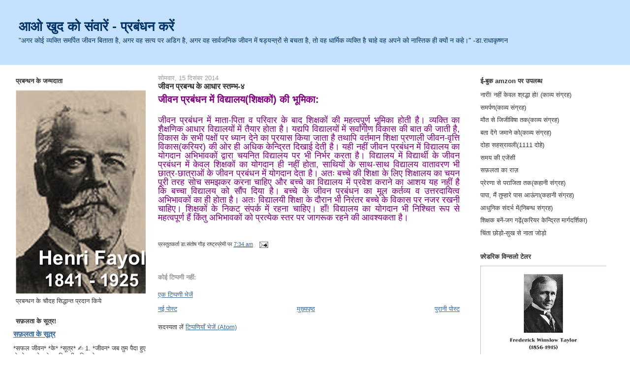

--- FILE ---
content_type: text/html; charset=UTF-8
request_url: https://www.rashtrapremi.in/2014/12/blog-post_15.html
body_size: 13506
content:
<!DOCTYPE html>
<html dir='ltr' xmlns='http://www.w3.org/1999/xhtml' xmlns:b='http://www.google.com/2005/gml/b' xmlns:data='http://www.google.com/2005/gml/data' xmlns:expr='http://www.google.com/2005/gml/expr'>
<head>
<link href='https://www.blogger.com/static/v1/widgets/2944754296-widget_css_bundle.css' rel='stylesheet' type='text/css'/>
<meta content='text/html; charset=UTF-8' http-equiv='Content-Type'/>
<meta content='blogger' name='generator'/>
<link href='https://www.rashtrapremi.in/favicon.ico' rel='icon' type='image/x-icon'/>
<link href='https://www.rashtrapremi.in/2014/12/blog-post_15.html' rel='canonical'/>
<link rel="alternate" type="application/atom+xml" title="आओ ख&#2369;द क&#2379; स&#2306;व&#2366;र&#2375;&#2306; - प&#2381;रब&#2306;धन कर&#2375;&#2306; - Atom" href="https://www.rashtrapremi.in/feeds/posts/default" />
<link rel="alternate" type="application/rss+xml" title="आओ ख&#2369;द क&#2379; स&#2306;व&#2366;र&#2375;&#2306; - प&#2381;रब&#2306;धन कर&#2375;&#2306; - RSS" href="https://www.rashtrapremi.in/feeds/posts/default?alt=rss" />
<link rel="service.post" type="application/atom+xml" title="आओ ख&#2369;द क&#2379; स&#2306;व&#2366;र&#2375;&#2306; - प&#2381;रब&#2306;धन कर&#2375;&#2306; - Atom" href="https://www.blogger.com/feeds/7002171970243342250/posts/default" />

<link rel="alternate" type="application/atom+xml" title="आओ ख&#2369;द क&#2379; स&#2306;व&#2366;र&#2375;&#2306; - प&#2381;रब&#2306;धन कर&#2375;&#2306; - Atom" href="https://www.rashtrapremi.in/feeds/3007716001624118794/comments/default" />
<!--Can't find substitution for tag [blog.ieCssRetrofitLinks]-->
<meta content='https://www.rashtrapremi.in/2014/12/blog-post_15.html' property='og:url'/>
<meta content='जीवन प्रबन्ध के आधार स्तम्भ-४' property='og:title'/>
<meta content='प्रबन्धन विषय पर' property='og:description'/>
<title>आओ ख&#2369;द क&#2379; स&#2306;व&#2366;र&#2375;&#2306; - प&#2381;रब&#2306;धन कर&#2375;&#2306;: ज&#2368;वन प&#2381;रबन&#2381;ध क&#2375; आध&#2366;र स&#2381;तम&#2381;भ-४</title>
<style id='page-skin-1' type='text/css'><!--
/*
-----------------------------------------------
Blogger Template Style
Name:     Stretch Denim Light
Designer: Darren Delaye
URL:      www.DarrenDelaye.com
Date:     11 Jul 2006
-----------------------------------------------
*/
#navbar-iframe {   display: none !important;}
/* Variable definitions
====================
<Variable name="bgColor" description="Page Background Color"
type="color" default="#ffffff">
<Variable name="textColor" description="Text Color"
type="color" default="#333333">
<Variable name="linkColor" description="Link Color"
type="color" default="#336699">
<Variable name="headerBgColor" description="Page Header Background Color"
type="color" default="#c4e1ff">
<Variable name="headerTextColor" description="Page Header Text Color"
type="color" default="#003366">
<Variable name="headerCornersColor" description="Page Header Corners Color"
type="color" default="#c4e1ff">
<Variable name="mainBgColor" description="Main Background Color"
type="color" default="#ffffff">
<Variable name="borderColor" description="Border Color"
type="color" default="#ffffff">
<Variable name="dateHeaderColor" description="Date Header Color"
type="color" default="#999999">
<Variable name="sidebarTitleBgColor" description="Sidebar Title Background Color"
type="color" default="#ffffff">
<Variable name="sidebarTitleTextColor" description="Sidebar Title Text Color"
type="color" default="#333333">
<Variable name="bodyFont" description="Text Font"
type="font" default="normal normal 100% Verdana, Arial, Sans-serif;">
<Variable name="headerFont" description="Page Header Font"
type="font" default="normal normal 210% Verdana, Arial, Sans-serif;">
<Variable name="startSide" description="Start side in blog language"
type="automatic" default="left">
<Variable name="endSide" description="End side in blog language"
type="automatic" default="right">
*/
body {
background: #ffffff;
margin: 0;
padding: 0px;
font: x-small Verdana, Arial;
text-align: center;
color: #333333;
font-size/* */:/**/small;
font-size: /**/small;
}
a:link {
color: #336699;
}
a:visited {
color: #336699;
}
a img {
border-width: 0;
}
#outer-wrapper {
font: normal normal 100% Verdana, Arial, Sans-serif;;
}
/* Header
----------------------------------------------- */
#header-wrapper {
margin:0;
padding: 0;
background-color: #c4e1ff;
text-align: left;
}
#header {
margin: 0 2%;
background-color: #c4e1ff;
color: #003366;
padding: 0;
font: normal normal 210% Verdana, Arial, Sans-serif;;
position: relative;
}
h1.title {
padding-top: 38px;
margin: 0 1% .1em;
line-height: 1.2em;
font-size: 100%;
}
h1.title a, h1.title a:visited {
color: #003366;
text-decoration: none;
}
#header .description {
display: block;
margin: 0 1%;
padding: 0 0 40px;
line-height: 1.4em;
font-size: 50%;
}
/* Content
----------------------------------------------- */
.clear {
clear: both;
}
#content-wrapper {
margin: 0 2%;
padding: 0 0 15px;
text-align: left;
background-color: #ffffff;
border: 1px solid #ffffff;
border-top: 0;
}
#main-wrapper {
margin-left: 1%;
width: 50%;
float: left;
background-color: #ffffff;
display: inline;       /* fix for doubling margin in IE */
word-wrap: break-word; /* fix for long text breaking sidebar float in IE */
overflow: hidden;      /* fix for long non-text content breaking IE sidebar float */
}
#sidebar-wrapper {
margin-right: 1%;
width: 22%;
float: right;
background-color: #ffffff;
display: inline;       /* fix for doubling margin in IE */
word-wrap: break-word; /* fix for long text breaking sidebar float in IE */
overflow: hidden;      /* fix for long non-text content breaking IE sidebar float */
}
#sidebar-wrapper1 {
margin-right: 1%;
width: 22%;
float: left;
background-color: #ffffff;
display: inline;       /* fix for doubling margin in IE */
word-wrap: break-word; /* fix for long text breaking sidebar float in IE */
overflow: hidden;      /* fix for long non-text content breaking IE sidebar float */
}
/* Headings
----------------------------------------------- */
h2, h3 {
margin: 0;
}
/* Posts
----------------------------------------------- */
.date-header {
margin: 1.5em 0 0;
font-weight: normal;
color: #999999;
font-size: 100%;
}
.post {
margin: 0 0 1.5em;
padding-bottom: 1.5em;
}
.post-title {
margin: 0;
padding: 0;
font-size: 125%;
font-weight: bold;
line-height: 1.1em;
}
.post-title a, .post-title a:visited, .post-title strong {
text-decoration: none;
color: #333333;
font-weight: bold;
}
.post div {
margin: 0 0 .75em;
line-height: 1.3em;
}
.post-footer {
margin: -.25em 0 0;
color: #333333;
font-size: 87%;
}
.post-footer .span {
margin-right: .3em;
}
.post img {
padding: 4px;
border: 1px solid #ffffff;
}
.post blockquote {
margin: 1em 20px;
}
.post blockquote p {
margin: .75em 0;
}
/* Comments
----------------------------------------------- */
#comments h4 {
margin: 1em 0;
color: #999999;
}
#comments h4 strong {
font-size: 110%;
}
#comments-block {
margin: 1em 0 1.5em;
line-height: 1.3em;
}
#comments-block dt {
margin: .5em 0;
}
#comments-block dd {
margin: .25em 0 0;
}
#comments-block dd.comment-footer {
margin: -.25em 0 2em;
line-height: 1.4em;
font-size: 78%;
}
#comments-block dd p {
margin: 0 0 .75em;
}
.deleted-comment {
font-style:italic;
color:gray;
}
.feed-links {
clear: both;
line-height: 2.5em;
}
#blog-pager-newer-link {
float: left;
}
#blog-pager-older-link {
float: right;
}
#blog-pager {
text-align: center;
}
/* Sidebar Content
----------------------------------------------- */
.sidebar h2 {
margin: 1.6em 0 .5em;
padding: 4px 5px;
background-color: #ffffff;
font-size: 100%;
color: #333333;
}
.sidebar ul {
margin: 0;
padding: 0;
list-style: none;
}
.sidebar li {
margin: 0;
padding-top: 0;
padding-right: 0;
padding-bottom: .5em;
padding-left: 15px;
text-indent: -15px;
line-height: 1.5em;
}
.sidebar {
color: #333333;
line-height:1.3em;
}
.sidebar .widget {
margin-bottom: 1em;
}
.sidebar .widget-content {
margin: 0 5px;
}
/* Profile
----------------------------------------------- */
.profile-img {
float: left;
margin-top: 0;
margin-right: 5px;
margin-bottom: 5px;
margin-left: 0;
padding: 4px;
border: 1px solid #ffffff;
}
.profile-data {
margin:0;
text-transform:uppercase;
letter-spacing:.1em;
font-weight: bold;
line-height: 1.6em;
font-size: 78%;
}
.profile-datablock {
margin:.5em 0 .5em;
}
.profile-textblock {
margin: 0.5em 0;
line-height: 1.6em;
}
/* Footer
----------------------------------------------- */
#footer {
clear: both;
text-align: center;
color: #333333;
}
#footer .widget {
margin:.5em;
padding-top: 20px;
font-size: 85%;
line-height: 1.5em;
text-align: left;
}
/** Page structure tweaks for layout editor wireframe */
body#layout #header {
width: 750px;
}

--></style>
<link href='https://www.blogger.com/dyn-css/authorization.css?targetBlogID=7002171970243342250&amp;zx=da8262a4-0380-49c7-8cfb-0f98c797b58f' media='none' onload='if(media!=&#39;all&#39;)media=&#39;all&#39;' rel='stylesheet'/><noscript><link href='https://www.blogger.com/dyn-css/authorization.css?targetBlogID=7002171970243342250&amp;zx=da8262a4-0380-49c7-8cfb-0f98c797b58f' rel='stylesheet'/></noscript>
<meta name='google-adsense-platform-account' content='ca-host-pub-1556223355139109'/>
<meta name='google-adsense-platform-domain' content='blogspot.com'/>

<script async src="https://pagead2.googlesyndication.com/pagead/js/adsbygoogle.js?client=ca-pub-6952938074307749&host=ca-host-pub-1556223355139109" crossorigin="anonymous"></script>

<!-- data-ad-client=ca-pub-6952938074307749 -->

</head>
<body>
<div class='navbar section' id='navbar'><div class='widget Navbar' data-version='1' id='Navbar1'><script type="text/javascript">
    function setAttributeOnload(object, attribute, val) {
      if(window.addEventListener) {
        window.addEventListener('load',
          function(){ object[attribute] = val; }, false);
      } else {
        window.attachEvent('onload', function(){ object[attribute] = val; });
      }
    }
  </script>
<div id="navbar-iframe-container"></div>
<script type="text/javascript" src="https://apis.google.com/js/platform.js"></script>
<script type="text/javascript">
      gapi.load("gapi.iframes:gapi.iframes.style.bubble", function() {
        if (gapi.iframes && gapi.iframes.getContext) {
          gapi.iframes.getContext().openChild({
              url: 'https://www.blogger.com/navbar/7002171970243342250?po\x3d3007716001624118794\x26origin\x3dhttps://www.rashtrapremi.in',
              where: document.getElementById("navbar-iframe-container"),
              id: "navbar-iframe"
          });
        }
      });
    </script><script type="text/javascript">
(function() {
var script = document.createElement('script');
script.type = 'text/javascript';
script.src = '//pagead2.googlesyndication.com/pagead/js/google_top_exp.js';
var head = document.getElementsByTagName('head')[0];
if (head) {
head.appendChild(script);
}})();
</script>
</div></div>
<div id='outer-wrapper'><div id='wrap2'>
<!-- skip links for text browsers -->
<span id='skiplinks' style='display:none;'>
<a href='#main'>skip to main </a> |
      <a href='#sidebar'>skip to sidebar</a>
</span>
<div id='header-wrapper'>
<div class='header section' id='header'><div class='widget Header' data-version='1' id='Header1'>
<div id='header-inner'>
<div class='titlewrapper'>
<h1 class='title'>
<a href='https://www.rashtrapremi.in/'>
आओ ख&#2369;द क&#2379; स&#2306;व&#2366;र&#2375;&#2306; - प&#2381;रब&#2306;धन कर&#2375;&#2306;
</a>
</h1>
</div>
<div class='descriptionwrapper'>
<p class='description'><span>"अगर क&#2379;ई व&#2381;यक&#2381;त&#2367; समर&#2381;प&#2367;त ज&#2368;वन ब&#2367;त&#2366;त&#2366; ह&#2376;, अगर वह सत&#2381;य पर अड&#2367;ग ह&#2376;, अगर वह स&#2366;र&#2381;वजन&#2367;क ज&#2368;वन म&#2375;&#2306; षड&#2381;यन&#2381;त&#2381;र&#2379;&#2306; स&#2375; बचत&#2366; ह&#2376;, त&#2379; वह ध&#2366;र&#2381;म&#2367;क व&#2381;यक&#2381;त&#2367; ह&#2376; च&#2366;ह&#2375; वह अपन&#2375; क&#2379; न&#2366;स&#2381;त&#2367;क ह&#2368; क&#2381;य&#2379;&#2306; न कह&#2375;&#2404;"   -ड&#2366;.र&#2366;ध&#2366;क&#2371;ष&#2381;णन</span></p>
</div>
</div>
</div></div>
</div>
<div id='content-wrapper'>
<div id='crosscol-wrapper' style='text-align:center'>
<div class='crosscol no-items section' id='crosscol'></div>
</div>
<div id='sidebar-wrapper1'>
<div class='sidebar section' id='sidebar1'><div class='widget Image' data-version='1' id='Image1'>
<h2>प&#2381;रबन&#2381;धन क&#2375; जन&#2381;मद&#2366;त&#2366;</h2>
<div class='widget-content'>
<a href='http://rashtrapremi.com'>
<img alt='प्रबन्धन के जन्मदाता' height='417' id='Image1_img' src='https://blogger.googleusercontent.com/img/b/R29vZ2xl/AVvXsEj_qa01zpw4xFUbzpRA1yusE-_DqBWvivSpMPhsJ68F1NA7SS0wSFddxGzs0ulNNBvDz5pixQSt9VXhimpoKr26QDmDsn8PsM_aJw9c1wuaDdi2J4k30RIKgYqQ5e6bvfEZeoRbtd-gY-GZ/s1600-r/henri-fayol-300.png' width='300'/>
</a>
<br/>
<span class='caption'>प&#2381;रबन&#2381;धन क&#2375; च&#2380;दह स&#2367;द&#2381;ध&#2366;न&#2381;त प&#2381;रद&#2366;न क&#2367;य&#2375;</span>
</div>
<div class='clear'></div>
</div><div class='widget FeaturedPost' data-version='1' id='FeaturedPost1'>
<h2 class='title'>सफ़लत&#2366; क&#2375; स&#2370;त&#2381;र!</h2>
<div class='post-summary'>
<h3><a href='https://www.rashtrapremi.in/2016/06/blog-post.html'>सफ़लत&#2366; क&#2375; स&#2370;त&#2381;र</a></h3>
<p>
            *सफल ज&#2368;वन* *क&#2375;* *स&#2370;त&#2381;र*  &#9997; 1. *ज&#2368;वन* जब त&#2369;म प&#2376;द&#2366; ह&#2369;ए थ&#2375; त&#2379; त&#2369;म र&#2379;ए थ&#2375; जबक&#2367; प&#2370;र&#2368; द&#2369;न&#2367;य&#2366; न&#2375; जश&#2381;न मन&#2366;य&#2366; थ&#2366;&#2404; अपन&#2366; ज&#2368;वन ऐस&#2375; ज&#2367;य&#2379; क&#2367; त...
</p>
</div>
<style type='text/css'>
    .image {
      width: 100%;
    }
  </style>
<div class='clear'></div>
</div><div class='widget Subscribe' data-version='1' id='Subscribe2'>
<div style='white-space:nowrap'>
<h2 class='title'>सदस&#2381;यत&#2366; ल&#2375;&#2306;</h2>
<div class='widget-content'>
<div class='subscribe-wrapper subscribe-type-POST'>
<div class='subscribe expanded subscribe-type-POST' id='SW_READER_LIST_Subscribe2POST' style='display:none;'>
<div class='top'>
<span class='inner' onclick='return(_SW_toggleReaderList(event, "Subscribe2POST"));'>
<img class='subscribe-dropdown-arrow' src='https://resources.blogblog.com/img/widgets/arrow_dropdown.gif'/>
<img align='absmiddle' alt='' border='0' class='feed-icon' src='https://resources.blogblog.com/img/icon_feed12.png'/>
स&#2306;द&#2375;श
</span>
<div class='feed-reader-links'>
<a class='feed-reader-link' href='https://www.netvibes.com/subscribe.php?url=https%3A%2F%2Fwww.rashtrapremi.in%2Ffeeds%2Fposts%2Fdefault' target='_blank'>
<img src='https://resources.blogblog.com/img/widgets/subscribe-netvibes.png'/>
</a>
<a class='feed-reader-link' href='https://add.my.yahoo.com/content?url=https%3A%2F%2Fwww.rashtrapremi.in%2Ffeeds%2Fposts%2Fdefault' target='_blank'>
<img src='https://resources.blogblog.com/img/widgets/subscribe-yahoo.png'/>
</a>
<a class='feed-reader-link' href='https://www.rashtrapremi.in/feeds/posts/default' target='_blank'>
<img align='absmiddle' class='feed-icon' src='https://resources.blogblog.com/img/icon_feed12.png'/>
                  Atom
                </a>
</div>
</div>
<div class='bottom'></div>
</div>
<div class='subscribe' id='SW_READER_LIST_CLOSED_Subscribe2POST' onclick='return(_SW_toggleReaderList(event, "Subscribe2POST"));'>
<div class='top'>
<span class='inner'>
<img class='subscribe-dropdown-arrow' src='https://resources.blogblog.com/img/widgets/arrow_dropdown.gif'/>
<span onclick='return(_SW_toggleReaderList(event, "Subscribe2POST"));'>
<img align='absmiddle' alt='' border='0' class='feed-icon' src='https://resources.blogblog.com/img/icon_feed12.png'/>
स&#2306;द&#2375;श
</span>
</span>
</div>
<div class='bottom'></div>
</div>
</div>
<div class='subscribe-wrapper subscribe-type-PER_POST'>
<div class='subscribe expanded subscribe-type-PER_POST' id='SW_READER_LIST_Subscribe2PER_POST' style='display:none;'>
<div class='top'>
<span class='inner' onclick='return(_SW_toggleReaderList(event, "Subscribe2PER_POST"));'>
<img class='subscribe-dropdown-arrow' src='https://resources.blogblog.com/img/widgets/arrow_dropdown.gif'/>
<img align='absmiddle' alt='' border='0' class='feed-icon' src='https://resources.blogblog.com/img/icon_feed12.png'/>
ट&#2367;प&#2381;पण&#2367;य&#2366;&#2305;
</span>
<div class='feed-reader-links'>
<a class='feed-reader-link' href='https://www.netvibes.com/subscribe.php?url=https%3A%2F%2Fwww.rashtrapremi.in%2Ffeeds%2F3007716001624118794%2Fcomments%2Fdefault' target='_blank'>
<img src='https://resources.blogblog.com/img/widgets/subscribe-netvibes.png'/>
</a>
<a class='feed-reader-link' href='https://add.my.yahoo.com/content?url=https%3A%2F%2Fwww.rashtrapremi.in%2Ffeeds%2F3007716001624118794%2Fcomments%2Fdefault' target='_blank'>
<img src='https://resources.blogblog.com/img/widgets/subscribe-yahoo.png'/>
</a>
<a class='feed-reader-link' href='https://www.rashtrapremi.in/feeds/3007716001624118794/comments/default' target='_blank'>
<img align='absmiddle' class='feed-icon' src='https://resources.blogblog.com/img/icon_feed12.png'/>
                  Atom
                </a>
</div>
</div>
<div class='bottom'></div>
</div>
<div class='subscribe' id='SW_READER_LIST_CLOSED_Subscribe2PER_POST' onclick='return(_SW_toggleReaderList(event, "Subscribe2PER_POST"));'>
<div class='top'>
<span class='inner'>
<img class='subscribe-dropdown-arrow' src='https://resources.blogblog.com/img/widgets/arrow_dropdown.gif'/>
<span onclick='return(_SW_toggleReaderList(event, "Subscribe2PER_POST"));'>
<img align='absmiddle' alt='' border='0' class='feed-icon' src='https://resources.blogblog.com/img/icon_feed12.png'/>
ट&#2367;प&#2381;पण&#2367;य&#2366;&#2305;
</span>
</span>
</div>
<div class='bottom'></div>
</div>
</div>
<div style='clear:both'></div>
</div>
</div>
<div class='clear'></div>
</div><div class='widget Followers' data-version='1' id='Followers1'>
<h2 class='title'>फ&#2364;&#2377;ल&#2379;अर</h2>
<div class='widget-content'>
<div id='Followers1-wrapper'>
<div style='margin-right:2px;'>
<div><script type="text/javascript" src="https://apis.google.com/js/platform.js"></script>
<div id="followers-iframe-container"></div>
<script type="text/javascript">
    window.followersIframe = null;
    function followersIframeOpen(url) {
      gapi.load("gapi.iframes", function() {
        if (gapi.iframes && gapi.iframes.getContext) {
          window.followersIframe = gapi.iframes.getContext().openChild({
            url: url,
            where: document.getElementById("followers-iframe-container"),
            messageHandlersFilter: gapi.iframes.CROSS_ORIGIN_IFRAMES_FILTER,
            messageHandlers: {
              '_ready': function(obj) {
                window.followersIframe.getIframeEl().height = obj.height;
              },
              'reset': function() {
                window.followersIframe.close();
                followersIframeOpen("https://www.blogger.com/followers/frame/7002171970243342250?colors\x3dCgt0cmFuc3BhcmVudBILdHJhbnNwYXJlbnQaByMzMzMzMzMiByMwMDAwMDAqByNmZmZmZmYyByMwMDAwMDA6ByMzMzMzMzNCByMwMDAwMDBKByMwMDAwMDBSByNGRkZGRkZaC3RyYW5zcGFyZW50\x26pageSize\x3d21\x26hl\x3dhi\x26origin\x3dhttps://www.rashtrapremi.in");
              },
              'open': function(url) {
                window.followersIframe.close();
                followersIframeOpen(url);
              }
            }
          });
        }
      });
    }
    followersIframeOpen("https://www.blogger.com/followers/frame/7002171970243342250?colors\x3dCgt0cmFuc3BhcmVudBILdHJhbnNwYXJlbnQaByMzMzMzMzMiByMwMDAwMDAqByNmZmZmZmYyByMwMDAwMDA6ByMzMzMzMzNCByMwMDAwMDBKByMwMDAwMDBSByNGRkZGRkZaC3RyYW5zcGFyZW50\x26pageSize\x3d21\x26hl\x3dhi\x26origin\x3dhttps://www.rashtrapremi.in");
  </script></div>
</div>
</div>
<div class='clear'></div>
</div>
</div><div class='widget HTML' data-version='1' id='HTML1'>
<h2 class='title'>ल&#2367;ख&#2367;ए अपन&#2368; भ&#2366;ष&#2366; म&#2375;&#2306;</h2>
<div class='widget-content'>
<center><iframe scrolling="no" width="330px" frameborder="no" src="http://357123.blogspot.com/" height="170px"></iframe></center>
</div>
<div class='clear'></div>
</div><div class='widget Text' data-version='1' id='Text3'>
<h2 class='title'>सम&#2381;पर&#2381;क कर&#2375;&#2306;- रचन&#2366;य&#2375;&#2306; भ&#2375;ज&#2375;&#2306;</h2>
<div class='widget-content'>
rashtrapremi@gmail.com<br />
</div>
<div class='clear'></div>
</div><div class='widget Profile' data-version='1' id='Profile1'>
<h2>स&#2306;क&#2381;ष&#2367;प&#2381;त पर&#2367;चय</h2>
<div class='widget-content'>
<a href='https://www.blogger.com/profile/01543979454501911329'><img alt='मेरी फ़ोटो' class='profile-img' height='80' src='//blogger.googleusercontent.com/img/b/R29vZ2xl/AVvXsEjzM34wan29Sntj4LJxllF_Kt2y6Xmmrshu37N0FDErROVBCqHs7rz4eHMOtL3JcgR5FUyLu2eBMTdIFdgmP65QFozikh9xugIuHq-eEu51LLUZl498DM0qI-buPBrG1M4/s113/WhatsApp+Image+2020-04-06+at+11.13.40+AM+%281%29.jpeg' width='60'/></a>
<dl class='profile-datablock'>
<dt class='profile-data'>
<a class='profile-name-link g-profile' href='https://www.blogger.com/profile/01543979454501911329' rel='author' style='background-image: url(//www.blogger.com/img/logo-16.png);'>
ड&#2366;.स&#2306;त&#2379;ष ग&#2380;ड़ र&#2366;ष&#2381;ट&#2381;रप&#2381;र&#2375;म&#2368;
</a>
</dt>
<dd class='profile-data'>Mathura, UP, India</dd>
<dd class='profile-textblock'>एक स&#2368;ध&#2366;-स&#2366;द&#2366; अध&#2381;य&#2366;पक ह&#2370;&#2306;&#2404; ईम&#2366;न&#2381;द&#2366;र&#2368; स&#2375; ज&#2368;वन ज&#2368;न&#2375; क&#2366; प&#2381;रय&#2366;स करन&#2375; क&#2375; क&#2366;रण आसप&#2366;स क&#2375; सभ&#2368; ल&#2379;ग पर&#2375;श&#2366;न ह&#2379; ज&#2366;त&#2375; ह&#2376;&#2306; और म&#2369;झ&#2375; अपन&#2366; द&#2369;श&#2381;मन समझन&#2375; लगत&#2375; ह&#2376;&#2306;, जबक&#2367; म&#2376;&#2306; न&#2366; क&#2366;ह&#2370; स&#2375; द&#2379;स&#2381;त&#2368;, न&#2366; क&#2366;ह&#2370; स&#2375; व&#2376;र क&#2375; स&#2367;द&#2381;ध&#2366;&#2306;त क&#2379; ज&#2368;न&#2375; व&#2366;ल&#2366; इ&#2306;स&#2366;न ह&#2370;&#2306;&#2404;</dd>
</dl>
<a class='profile-link' href='https://www.blogger.com/profile/01543979454501911329' rel='author'>म&#2375;र&#2366; प&#2370;र&#2366; प&#2381;र&#2379;फ&#2364;&#2366;इल द&#2375;ख&#2375;&#2306;</a>
<div class='clear'></div>
</div>
</div><div class='widget BlogList' data-version='1' id='BlogList1'>
<h2 class='title'>म&#2375;र&#2375; ब&#2381;ल&#2379;ग</h2>
<div class='widget-content'>
<div class='blog-list-container' id='BlogList1_container'>
<ul id='BlogList1_blogs'>
</ul>
<div class='clear'></div>
</div>
</div>
</div><div class='widget TextList' data-version='1' id='TextList1'>
<h2>प&#2381;रक&#2366;श&#2367;त प&#2369;स&#2381;तक&#2375;&#2306;</h2>
<div class='widget-content'>
<ul>
<li>१.म&#2380;त स&#2375; ज&#2367;ज&#2368;व&#2367;ष&#2366; तक (क&#2366;व&#2381;य स&#2306;ग&#2381;रह)</li>
<li>२.बत&#2366; द&#2375;&#2306;ग&#2375; जम&#2366;न&#2375; क&#2379; (क&#2366;व&#2381;य स&#2306;ग&#2381;रह)</li>
<li>३.समर&#2381;पण (क&#2366;व&#2381;य स&#2306;ग&#2381;रह)</li>
<li>४.च&#2367;न&#2381;त&#2366; छ&#2379;ड़&#2379;-स&#2369;ख स&#2375; न&#2366;त&#2366; ज&#2379;ड़&#2379; (न&#2367;ब&#2306;ध स&#2306;ग&#2381;रह)</li>
<li>५.प&#2381;र&#2375;रण&#2366;(कह&#2366;न&#2368; स&#2306;ग&#2381;रह)</li>
<li>६. ज&#2366;ह&#2381;नव&#2368; ह&#2367;न&#2381;द&#2368; न&#2367;बन&#2381;ध (प&#2381;रत&#2367;य&#2379;ग&#2367;त&#2366;त&#2381;मक न&#2367;बन&#2381;ध)</li>
<li>७. सफ़लत&#2366; क&#2366; र&#2366;ज- प&#2381;रबन&#2381;धन</li>
<li>८.प&#2366;प&#2366; म&#2376;&#2306; त&#2369;म&#2381;ह&#2366;र&#2375; प&#2366;स आऊ&#2306;ग&#2366;(लघ&#2369; कह&#2366;न&#2368; स&#2306;ग&#2381;रह)</li>
<li>९. समय क&#2368; एज&#2375;&#2306;स&#2368; (समय क&#2375; स&#2306;दर&#2381;भ म&#2375;&#2306; क&#2366;र&#2381;य प&#2381;रबन&#2381;धन)</li>
<li>१०. श&#2367;क&#2381;षक बन&#2375;&#2306;-जग गढ़&#2375;&#2306; (कर&#2367;यर क&#2375;न&#2381;द&#2381;र&#2367;त म&#2366;र&#2381;गदर&#2381;श&#2367;क&#2366;)-प&#2381;रक&#2366;श&#2381;य</li>
</ul>
<div class='clear'></div>
</div>
</div></div>
</div>
<div id='main-wrapper'>
<div class='main section' id='main'><div class='widget Blog' data-version='1' id='Blog1'>
<div class='blog-posts hfeed'>

          <div class="date-outer">
        
<h2 class='date-header'><span>स&#2379;मव&#2366;र, 15 द&#2367;स&#2306;बर 2014</span></h2>

          <div class="date-posts">
        
<div class='post-outer'>
<div class='post hentry'>
<a name='3007716001624118794'></a>
<h3 class='post-title entry-title'>
<a href='https://www.rashtrapremi.in/2014/12/blog-post_15.html'>ज&#2368;वन प&#2381;रबन&#2381;ध क&#2375; आध&#2366;र स&#2381;तम&#2381;भ-४</a>
</h3>
<div class='post-header-line-1'></div>
<div class='post-body entry-content'>
<div dir="ltr" style="text-align: left;" trbidi="on">
<h2 style="text-align: left;">
<span style="color: purple;">ज&#2368;वन प&#2381;रब&#2306;धन म&#2375;&#2306; व&#2367;द&#2381;य&#2366;लय(श&#2367;क&#2381;षक&#2379;&#2306;) क&#2368; भ&#2370;म&#2367;क&#2366;:&nbsp;</span></h2>
<div>
<span style="color: purple;"><br /></span></div>
<div style="text-align: justify;">
<span style="color: purple; font-size: large;">ज&#2368;वन प&#2381;रब&#2306;धन म&#2375;&#2306; म&#2366;त&#2366;-प&#2367;त&#2366; व पर&#2367;व&#2366;र क&#2375; ब&#2366;द श&#2367;क&#2381;षक&#2379;&#2306; क&#2368; महत&#2381;वप&#2370;र&#2381;ण भ&#2370;म&#2367;क&#2366; ह&#2379;त&#2368; ह&#2376;&#2404; व&#2381;यक&#2381;त&#2367; क&#2366; श&#2376;क&#2381;षण&#2367;क आध&#2366;र व&#2367;द&#2381;य&#2366;लय&#2379;&#2306; म&#2375;&#2306; त&#2376;य&#2366;र ह&#2379;त&#2366; ह&#2376;&#2404; यद&#2381;यप&#2367; व&#2367;द&#2381;य&#2366;लय&#2379;&#2306; म&#2375;&#2306; सर&#2381;व&#2366;&#2306;ग&#2368;ण व&#2367;क&#2366;स क&#2368; ब&#2366;त क&#2368; ज&#2366;त&#2368; ह&#2376;, व&#2367;क&#2366;स क&#2375; सभ&#2368; पक&#2381;ष&#2379;&#2306; पर ध&#2381;य&#2366;न द&#2375;न&#2375; क&#2366; प&#2381;रय&#2366;स क&#2367;य&#2366; ज&#2366;त&#2366; ह&#2376; तथ&#2366;प&#2367; वर&#2381;तम&#2366;न श&#2367;क&#2381;ष&#2366; प&#2381;रण&#2366;ल&#2368; ज&#2368;वन-व&#2371;त&#2381;त&#2367; व&#2367;क&#2366;स(कर&#2367;यर) क&#2368; ओर ह&#2368; अध&#2367;क क&#2375;न&#2381;द&#2381;र&#2367;त द&#2367;ख&#2366;ई द&#2375;त&#2368; ह&#2376;&#2404; यह&#2368; नह&#2368;&#2306; ज&#2368;वन प&#2381;रब&#2306;धन म&#2375;&#2306; व&#2367;द&#2381;य&#2366;लय क&#2366; य&#2379;गद&#2366;न अभ&#2367;भ&#2366;वक&#2379;&#2306; द&#2381;व&#2366;र&#2366; चयन&#2367;त व&#2367;द&#2381;य&#2366;लय पर भ&#2368; न&#2367;र&#2381;भर करत&#2366; ह&#2376;&#2404; व&#2367;द&#2381;य&#2366;लय म&#2375;&#2306; व&#2367;द&#2381;य&#2366;र&#2381;थ&#2368; क&#2375; ज&#2368;वन प&#2381;रब&#2306;धन म&#2375;&#2306; क&#2375;वल श&#2367;क&#2381;षक&#2379;&#2306; क&#2366; य&#2379;गद&#2366;न ह&#2368; नह&#2368;&#2306; ह&#2379;त&#2366;, स&#2366;थ&#2367;य&#2379;&#2306; क&#2375; स&#2366;थ-स&#2366;थ व&#2367;द&#2381;य&#2366;लय व&#2366;त&#2366;वरण भ&#2368; छ&#2366;त&#2381;र-छ&#2366;त&#2381;र&#2366;ओ&#2306; क&#2375; ज&#2368;वन प&#2381;रब&#2306;धन म&#2375;&#2306; य&#2379;गद&#2366;न द&#2375;त&#2366; ह&#2376;&#2404; अत&#2307; बच&#2381;च&#2375; क&#2368; श&#2367;क&#2381;ष&#2366; क&#2375; ल&#2367;ए श&#2367;क&#2381;ष&#2366;लय क&#2366; चयन प&#2370;र&#2368; तरह स&#2379;च समझकर करन&#2366; च&#2366;ह&#2367;ए और बच&#2381;च&#2375; क&#2366; व&#2367;द&#2381;य&#2366;लय म&#2375;&#2306; प&#2381;रव&#2375;श कर&#2366;न&#2375; क&#2366; आशय यह नह&#2368;&#2306; ह&#2376; क&#2367; बच&#2381;च&#2366; व&#2367;द&#2381;य&#2366;लय क&#2379; स&#2380;&#2306;प द&#2367;य&#2366; ह&#2376;&#2404; बच&#2381;च&#2375; क&#2375; ज&#2368;वन प&#2381;रब&#2306;धन क&#2366; म&#2370;ल कर&#2381;तव&#2381;य व उत&#2381;तरद&#2366;य&#2367;त&#2381;व अभ&#2367;भ&#2366;वक&#2379;&#2306; क&#2366; ह&#2368; ह&#2379;त&#2366; ह&#2376;&#2404; अत&#2307; व&#2367;द&#2381;य&#2366;लय&#2368; श&#2367;क&#2381;ष&#2366; क&#2375; द&#2380;र&#2366;न भ&#2368; न&#2367;र&#2306;तर बच&#2381;च&#2375; क&#2375; व&#2367;क&#2366;स पर नजर रखन&#2368; च&#2366;ह&#2367;ए&#2404; श&#2367;क&#2381;षक&#2379;&#2306; क&#2375; न&#2367;कट स&#2306;पर&#2381;क म&#2375;&#2306; रहन&#2366; च&#2366;ह&#2367;ए&#2404; ह&#2366;&#2305;! व&#2367;द&#2381;य&#2366;लय क&#2366; य&#2379;गद&#2366;न भ&#2368; न&#2367;श&#2381;च&#2367;त र&#2370;प स&#2375; महत&#2381;वप&#2370;र&#2381;ण ह&#2376;&#2306; क&#2367;&#2306;त&#2369; अभ&#2367;भ&#2366;वक&#2379;&#2306; क&#2379; प&#2381;रत&#2381;य&#2375;क स&#2381;तर पर ज&#2366;गर&#2370;क रहन&#2375; क&#2368; आवश&#2381;यकत&#2366; ह&#2376;&#2404;</span></div>
<div style="text-align: justify;">
<br /></div>
</div>
<div style='clear: both;'></div>
</div>
<div class='post-footer'>
<div class='post-footer-line post-footer-line-1'><span class='post-author vcard'>
प&#2381;रस&#2381;त&#2369;तकर&#2381;त&#2366;
<span class='fn'>ड&#2366;.स&#2306;त&#2379;ष ग&#2380;ड़ र&#2366;ष&#2381;ट&#2381;रप&#2381;र&#2375;म&#2368;</span>
</span>
<span class='post-timestamp'>
पर
<a class='timestamp-link' href='https://www.rashtrapremi.in/2014/12/blog-post_15.html' rel='bookmark' title='permanent link'><abbr class='published' title='2014-12-15T07:34:00+05:30'>7:34 am</abbr></a>
</span>
<span class='post-comment-link'>
</span>
<span class='post-icons'>
<span class='item-action'>
<a href='https://www.blogger.com/email-post/7002171970243342250/3007716001624118794' title='ईमेल संदेश'>
<img alt="" class="icon-action" src="//www.blogger.com/img/icon18_email.gif">
</a>
</span>
<span class='item-control blog-admin pid-1048004861'>
<a href='https://www.blogger.com/post-edit.g?blogID=7002171970243342250&postID=3007716001624118794&from=pencil' title='संदेश का संपादन करें'>
<img alt='' class='icon-action' height='18' src='https://resources.blogblog.com/img/icon18_edit_allbkg.gif' width='18'/>
</a>
</span>
</span>
<span class='post-backlinks post-comment-link'>
</span>
</div>
<div class='post-footer-line post-footer-line-2'><span class='post-labels'>
</span>
</div>
<div class='post-footer-line post-footer-line-3'></div>
</div>
</div>
<div class='comments' id='comments'>
<a name='comments'></a>
<h4>क&#2379;ई ट&#2367;प&#2381;पण&#2368; नह&#2368;&#2306;:</h4>
<div id='Blog1_comments-block-wrapper'>
<dl class='avatar-comment-indent' id='comments-block'>
</dl>
</div>
<p class='comment-footer'>
<a href='https://www.blogger.com/comment/fullpage/post/7002171970243342250/3007716001624118794' onclick='javascript:window.open(this.href, "bloggerPopup", "toolbar=0,location=0,statusbar=1,menubar=0,scrollbars=yes,width=640,height=500"); return false;'>एक ट&#2367;प&#2381;पण&#2368; भ&#2375;ज&#2375;&#2306;</a>
</p>
</div>
</div>

        </div></div>
      
</div>
<div class='blog-pager' id='blog-pager'>
<span id='blog-pager-newer-link'>
<a class='blog-pager-newer-link' href='https://www.rashtrapremi.in/2014/12/blog-post_18.html' id='Blog1_blog-pager-newer-link' title='नई पोस्ट'>नई प&#2379;स&#2381;ट</a>
</span>
<span id='blog-pager-older-link'>
<a class='blog-pager-older-link' href='https://www.rashtrapremi.in/2014/12/blog-post_14.html' id='Blog1_blog-pager-older-link' title='पुरानी पोस्ट'>प&#2369;र&#2366;न&#2368; प&#2379;स&#2381;ट</a>
</span>
<a class='home-link' href='https://www.rashtrapremi.in/'>म&#2369;ख&#2381;यप&#2371;ष&#2381;ठ</a>
</div>
<div class='clear'></div>
<div class='post-feeds'>
<div class='feed-links'>
सदस&#2381;यत&#2366; ल&#2375;&#2306;
<a class='feed-link' href='https://www.rashtrapremi.in/feeds/3007716001624118794/comments/default' target='_blank' type='application/atom+xml'>ट&#2367;प&#2381;पण&#2367;य&#2366;&#2305; भ&#2375;ज&#2375;&#2306; (Atom)</a>
</div>
</div>
</div></div>
</div>
<div id='sidebar-wrapper'>
<div class='sidebar section' id='sidebar'><div class='widget TextList' data-version='1' id='TextList2'>
<h2>ई-ब&#2369;क amzon पर उपलब&#2381;ध</h2>
<div class='widget-content'>
<ul>
<li>न&#2366;र&#2368;! नह&#2368;&#2306; क&#2375;वल श&#2381;रद&#2381;ध&#2366; ह&#2379;! (क&#2366;व&#2381;य स&#2306;ग&#2381;रह)</li>
<li>समर&#2381;पण(क&#2366;व&#2381;य स&#2306;ग&#2381;रह)</li>
<li>म&#2380;त स&#2375; ज&#2367;ज&#2368;व&#2367;ष&#2366; तक(क&#2366;व&#2381;य स&#2306;ग&#2381;रह)</li>
<li>बत&#2366; द&#2375;&#2306;ग&#2375; जम&#2366;न&#2375; क&#2379;(क&#2366;व&#2381;य स&#2306;ग&#2381;रह)</li>
<li>द&#2379;ह&#2366; सहस&#2381;र&#2366;वल&#2368;(1111 द&#2379;ह&#2375;)</li>
<li>समय क&#2368; एज&#2375;&#2306;स&#2368;</li>
<li>सफ़लत&#2366; क&#2366; र&#2366;ज़</li>
<li>प&#2381;र&#2375;रण&#2366; स&#2375; पर&#2366;ज&#2367;त&#2366; तक(कह&#2366;न&#2368; स&#2306;ग&#2381;रह)</li>
<li>प&#2366;प&#2366;, म&#2376;&#2306; त&#2369;म&#2381;ह&#2366;र&#2375; प&#2366;स आऊ&#2306;ग&#2366;(कह&#2366;न&#2368; स&#2306;ग&#2381;रह)</li>
<li>आध&#2369;न&#2367;क स&#2306;दर&#2381;भ म&#2375;&#2306;(न&#2367;बन&#2381;ध स&#2306;ग&#2381;रह)</li>
<li>श&#2367;क&#2381;षक बन&#2375;&#2306;-जग गढ़&#2375;&#2306;(कर&#2367;यर क&#2375;न&#2381;द&#2381;र&#2367;त म&#2366;र&#2381;गदर&#2381;श&#2367;क&#2366;)</li>
<li>च&#2367;&#2306;त&#2366; छ&#2379;ड़&#2379;-स&#2369;ख स&#2375; न&#2366;त&#2366; ज&#2379;ड़&#2379;</li>
</ul>
<div class='clear'></div>
</div>
</div><div class='widget Image' data-version='1' id='Image2'>
<h2>फ़&#2381;र&#2375;डर&#2367;क व&#2367;न&#2381;सल&#2379; ट&#2375;लर</h2>
<div class='widget-content'>
<a href='http://rashtrapremi.com'>
<img alt='फ़्रेडरिक विन्सलो टेलर' height='197' id='Image2_img' src='https://blogger.googleusercontent.com/img/b/R29vZ2xl/AVvXsEgs_MJungaVOG7PlEZ-zlG4wWxaXG9IVeVquSqfobhu1IHdOD3brSFK6OPI4zRtVZRikCoj9oWVYVw_9L_lwQCPm7QD83vC7gIbd531UoTrKgPNN89fxIDJQO7oCb5xbuVUUwucQWwJGPRS/s1600-r/taylor.jpg' width='256'/>
</a>
<br/>
<span class='caption'>व&#2376;ज&#2381;ञ&#2366;न&#2367;क प&#2381;रबन&#2381;ध क&#2375; जन&#2381;मद&#2366;त&#2366;</span>
</div>
<div class='clear'></div>
</div><div class='widget Stats' data-version='1' id='Stats1'>
<h2>क&#2369;ल प&#2375;ज द&#2371;श&#2381;य</h2>
<div class='widget-content'>
<div id='Stats1_content' style='display: none;'>
<script src='https://www.gstatic.com/charts/loader.js' type='text/javascript'></script>
<span id='Stats1_sparklinespan' style='display:inline-block; width:75px; height:30px'></span>
<span class='counter-wrapper text-counter-wrapper' id='Stats1_totalCount'>
</span>
<div class='clear'></div>
</div>
</div>
</div><div class='widget BlogArchive' data-version='1' id='BlogArchive1'>
<h2>प&#2367;छल&#2368; प&#2381;रव&#2367;ष&#2381;ट&#2367;य&#2366;&#2306; द&#2375;ख&#2367;य&#2375;</h2>
<div class='widget-content'>
<div id='ArchiveList'>
<div id='BlogArchive1_ArchiveList'>
<ul class='hierarchy'>
<li class='archivedate collapsed'>
<a class='toggle' href='javascript:void(0)'>
<span class='zippy'>

        &#9658;&#160;
      
</span>
</a>
<a class='post-count-link' href='https://www.rashtrapremi.in/2009/'>
2009
</a>
<span class='post-count' dir='ltr'>(16)</span>
<ul class='hierarchy'>
<li class='archivedate collapsed'>
<a class='toggle' href='javascript:void(0)'>
<span class='zippy'>

        &#9658;&#160;
      
</span>
</a>
<a class='post-count-link' href='https://www.rashtrapremi.in/2009/06/'>
ज&#2370;न
</a>
<span class='post-count' dir='ltr'>(8)</span>
</li>
</ul>
<ul class='hierarchy'>
<li class='archivedate collapsed'>
<a class='toggle' href='javascript:void(0)'>
<span class='zippy'>

        &#9658;&#160;
      
</span>
</a>
<a class='post-count-link' href='https://www.rashtrapremi.in/2009/07/'>
ज&#2369;ल&#2366;ई
</a>
<span class='post-count' dir='ltr'>(2)</span>
</li>
</ul>
<ul class='hierarchy'>
<li class='archivedate collapsed'>
<a class='toggle' href='javascript:void(0)'>
<span class='zippy'>

        &#9658;&#160;
      
</span>
</a>
<a class='post-count-link' href='https://www.rashtrapremi.in/2009/09/'>
स&#2367;त&#2306;बर
</a>
<span class='post-count' dir='ltr'>(4)</span>
</li>
</ul>
<ul class='hierarchy'>
<li class='archivedate collapsed'>
<a class='toggle' href='javascript:void(0)'>
<span class='zippy'>

        &#9658;&#160;
      
</span>
</a>
<a class='post-count-link' href='https://www.rashtrapremi.in/2009/10/'>
अक&#2381;ट&#2370;बर
</a>
<span class='post-count' dir='ltr'>(2)</span>
</li>
</ul>
</li>
</ul>
<ul class='hierarchy'>
<li class='archivedate collapsed'>
<a class='toggle' href='javascript:void(0)'>
<span class='zippy'>

        &#9658;&#160;
      
</span>
</a>
<a class='post-count-link' href='https://www.rashtrapremi.in/2010/'>
2010
</a>
<span class='post-count' dir='ltr'>(29)</span>
<ul class='hierarchy'>
<li class='archivedate collapsed'>
<a class='toggle' href='javascript:void(0)'>
<span class='zippy'>

        &#9658;&#160;
      
</span>
</a>
<a class='post-count-link' href='https://www.rashtrapremi.in/2010/03/'>
म&#2366;र&#2381;च
</a>
<span class='post-count' dir='ltr'>(1)</span>
</li>
</ul>
<ul class='hierarchy'>
<li class='archivedate collapsed'>
<a class='toggle' href='javascript:void(0)'>
<span class='zippy'>

        &#9658;&#160;
      
</span>
</a>
<a class='post-count-link' href='https://www.rashtrapremi.in/2010/06/'>
ज&#2370;न
</a>
<span class='post-count' dir='ltr'>(13)</span>
</li>
</ul>
<ul class='hierarchy'>
<li class='archivedate collapsed'>
<a class='toggle' href='javascript:void(0)'>
<span class='zippy'>

        &#9658;&#160;
      
</span>
</a>
<a class='post-count-link' href='https://www.rashtrapremi.in/2010/07/'>
ज&#2369;ल&#2366;ई
</a>
<span class='post-count' dir='ltr'>(10)</span>
</li>
</ul>
<ul class='hierarchy'>
<li class='archivedate collapsed'>
<a class='toggle' href='javascript:void(0)'>
<span class='zippy'>

        &#9658;&#160;
      
</span>
</a>
<a class='post-count-link' href='https://www.rashtrapremi.in/2010/08/'>
अगस&#2381;त
</a>
<span class='post-count' dir='ltr'>(4)</span>
</li>
</ul>
<ul class='hierarchy'>
<li class='archivedate collapsed'>
<a class='toggle' href='javascript:void(0)'>
<span class='zippy'>

        &#9658;&#160;
      
</span>
</a>
<a class='post-count-link' href='https://www.rashtrapremi.in/2010/09/'>
स&#2367;त&#2306;बर
</a>
<span class='post-count' dir='ltr'>(1)</span>
</li>
</ul>
</li>
</ul>
<ul class='hierarchy'>
<li class='archivedate collapsed'>
<a class='toggle' href='javascript:void(0)'>
<span class='zippy'>

        &#9658;&#160;
      
</span>
</a>
<a class='post-count-link' href='https://www.rashtrapremi.in/2011/'>
2011
</a>
<span class='post-count' dir='ltr'>(16)</span>
<ul class='hierarchy'>
<li class='archivedate collapsed'>
<a class='toggle' href='javascript:void(0)'>
<span class='zippy'>

        &#9658;&#160;
      
</span>
</a>
<a class='post-count-link' href='https://www.rashtrapremi.in/2011/01/'>
जनवर&#2368;
</a>
<span class='post-count' dir='ltr'>(1)</span>
</li>
</ul>
<ul class='hierarchy'>
<li class='archivedate collapsed'>
<a class='toggle' href='javascript:void(0)'>
<span class='zippy'>

        &#9658;&#160;
      
</span>
</a>
<a class='post-count-link' href='https://www.rashtrapremi.in/2011/02/'>
फ&#2364;रवर&#2368;
</a>
<span class='post-count' dir='ltr'>(1)</span>
</li>
</ul>
<ul class='hierarchy'>
<li class='archivedate collapsed'>
<a class='toggle' href='javascript:void(0)'>
<span class='zippy'>

        &#9658;&#160;
      
</span>
</a>
<a class='post-count-link' href='https://www.rashtrapremi.in/2011/03/'>
म&#2366;र&#2381;च
</a>
<span class='post-count' dir='ltr'>(5)</span>
</li>
</ul>
<ul class='hierarchy'>
<li class='archivedate collapsed'>
<a class='toggle' href='javascript:void(0)'>
<span class='zippy'>

        &#9658;&#160;
      
</span>
</a>
<a class='post-count-link' href='https://www.rashtrapremi.in/2011/04/'>
अप&#2381;र&#2376;ल
</a>
<span class='post-count' dir='ltr'>(3)</span>
</li>
</ul>
<ul class='hierarchy'>
<li class='archivedate collapsed'>
<a class='toggle' href='javascript:void(0)'>
<span class='zippy'>

        &#9658;&#160;
      
</span>
</a>
<a class='post-count-link' href='https://www.rashtrapremi.in/2011/05/'>
मई
</a>
<span class='post-count' dir='ltr'>(2)</span>
</li>
</ul>
<ul class='hierarchy'>
<li class='archivedate collapsed'>
<a class='toggle' href='javascript:void(0)'>
<span class='zippy'>

        &#9658;&#160;
      
</span>
</a>
<a class='post-count-link' href='https://www.rashtrapremi.in/2011/08/'>
अगस&#2381;त
</a>
<span class='post-count' dir='ltr'>(2)</span>
</li>
</ul>
<ul class='hierarchy'>
<li class='archivedate collapsed'>
<a class='toggle' href='javascript:void(0)'>
<span class='zippy'>

        &#9658;&#160;
      
</span>
</a>
<a class='post-count-link' href='https://www.rashtrapremi.in/2011/10/'>
अक&#2381;ट&#2370;बर
</a>
<span class='post-count' dir='ltr'>(2)</span>
</li>
</ul>
</li>
</ul>
<ul class='hierarchy'>
<li class='archivedate collapsed'>
<a class='toggle' href='javascript:void(0)'>
<span class='zippy'>

        &#9658;&#160;
      
</span>
</a>
<a class='post-count-link' href='https://www.rashtrapremi.in/2012/'>
2012
</a>
<span class='post-count' dir='ltr'>(6)</span>
<ul class='hierarchy'>
<li class='archivedate collapsed'>
<a class='toggle' href='javascript:void(0)'>
<span class='zippy'>

        &#9658;&#160;
      
</span>
</a>
<a class='post-count-link' href='https://www.rashtrapremi.in/2012/04/'>
अप&#2381;र&#2376;ल
</a>
<span class='post-count' dir='ltr'>(1)</span>
</li>
</ul>
<ul class='hierarchy'>
<li class='archivedate collapsed'>
<a class='toggle' href='javascript:void(0)'>
<span class='zippy'>

        &#9658;&#160;
      
</span>
</a>
<a class='post-count-link' href='https://www.rashtrapremi.in/2012/05/'>
मई
</a>
<span class='post-count' dir='ltr'>(3)</span>
</li>
</ul>
<ul class='hierarchy'>
<li class='archivedate collapsed'>
<a class='toggle' href='javascript:void(0)'>
<span class='zippy'>

        &#9658;&#160;
      
</span>
</a>
<a class='post-count-link' href='https://www.rashtrapremi.in/2012/06/'>
ज&#2370;न
</a>
<span class='post-count' dir='ltr'>(1)</span>
</li>
</ul>
<ul class='hierarchy'>
<li class='archivedate collapsed'>
<a class='toggle' href='javascript:void(0)'>
<span class='zippy'>

        &#9658;&#160;
      
</span>
</a>
<a class='post-count-link' href='https://www.rashtrapremi.in/2012/12/'>
द&#2367;स&#2306;बर
</a>
<span class='post-count' dir='ltr'>(1)</span>
</li>
</ul>
</li>
</ul>
<ul class='hierarchy'>
<li class='archivedate collapsed'>
<a class='toggle' href='javascript:void(0)'>
<span class='zippy'>

        &#9658;&#160;
      
</span>
</a>
<a class='post-count-link' href='https://www.rashtrapremi.in/2013/'>
2013
</a>
<span class='post-count' dir='ltr'>(11)</span>
<ul class='hierarchy'>
<li class='archivedate collapsed'>
<a class='toggle' href='javascript:void(0)'>
<span class='zippy'>

        &#9658;&#160;
      
</span>
</a>
<a class='post-count-link' href='https://www.rashtrapremi.in/2013/01/'>
जनवर&#2368;
</a>
<span class='post-count' dir='ltr'>(3)</span>
</li>
</ul>
<ul class='hierarchy'>
<li class='archivedate collapsed'>
<a class='toggle' href='javascript:void(0)'>
<span class='zippy'>

        &#9658;&#160;
      
</span>
</a>
<a class='post-count-link' href='https://www.rashtrapremi.in/2013/12/'>
द&#2367;स&#2306;बर
</a>
<span class='post-count' dir='ltr'>(8)</span>
</li>
</ul>
</li>
</ul>
<ul class='hierarchy'>
<li class='archivedate expanded'>
<a class='toggle' href='javascript:void(0)'>
<span class='zippy toggle-open'>

        &#9660;&#160;
      
</span>
</a>
<a class='post-count-link' href='https://www.rashtrapremi.in/2014/'>
2014
</a>
<span class='post-count' dir='ltr'>(116)</span>
<ul class='hierarchy'>
<li class='archivedate collapsed'>
<a class='toggle' href='javascript:void(0)'>
<span class='zippy'>

        &#9658;&#160;
      
</span>
</a>
<a class='post-count-link' href='https://www.rashtrapremi.in/2014/01/'>
जनवर&#2368;
</a>
<span class='post-count' dir='ltr'>(9)</span>
</li>
</ul>
<ul class='hierarchy'>
<li class='archivedate collapsed'>
<a class='toggle' href='javascript:void(0)'>
<span class='zippy'>

        &#9658;&#160;
      
</span>
</a>
<a class='post-count-link' href='https://www.rashtrapremi.in/2014/02/'>
फ&#2364;रवर&#2368;
</a>
<span class='post-count' dir='ltr'>(4)</span>
</li>
</ul>
<ul class='hierarchy'>
<li class='archivedate collapsed'>
<a class='toggle' href='javascript:void(0)'>
<span class='zippy'>

        &#9658;&#160;
      
</span>
</a>
<a class='post-count-link' href='https://www.rashtrapremi.in/2014/03/'>
म&#2366;र&#2381;च
</a>
<span class='post-count' dir='ltr'>(3)</span>
</li>
</ul>
<ul class='hierarchy'>
<li class='archivedate collapsed'>
<a class='toggle' href='javascript:void(0)'>
<span class='zippy'>

        &#9658;&#160;
      
</span>
</a>
<a class='post-count-link' href='https://www.rashtrapremi.in/2014/06/'>
ज&#2370;न
</a>
<span class='post-count' dir='ltr'>(4)</span>
</li>
</ul>
<ul class='hierarchy'>
<li class='archivedate collapsed'>
<a class='toggle' href='javascript:void(0)'>
<span class='zippy'>

        &#9658;&#160;
      
</span>
</a>
<a class='post-count-link' href='https://www.rashtrapremi.in/2014/07/'>
ज&#2369;ल&#2366;ई
</a>
<span class='post-count' dir='ltr'>(33)</span>
</li>
</ul>
<ul class='hierarchy'>
<li class='archivedate collapsed'>
<a class='toggle' href='javascript:void(0)'>
<span class='zippy'>

        &#9658;&#160;
      
</span>
</a>
<a class='post-count-link' href='https://www.rashtrapremi.in/2014/08/'>
अगस&#2381;त
</a>
<span class='post-count' dir='ltr'>(4)</span>
</li>
</ul>
<ul class='hierarchy'>
<li class='archivedate collapsed'>
<a class='toggle' href='javascript:void(0)'>
<span class='zippy'>

        &#9658;&#160;
      
</span>
</a>
<a class='post-count-link' href='https://www.rashtrapremi.in/2014/09/'>
स&#2367;त&#2306;बर
</a>
<span class='post-count' dir='ltr'>(14)</span>
</li>
</ul>
<ul class='hierarchy'>
<li class='archivedate collapsed'>
<a class='toggle' href='javascript:void(0)'>
<span class='zippy'>

        &#9658;&#160;
      
</span>
</a>
<a class='post-count-link' href='https://www.rashtrapremi.in/2014/10/'>
अक&#2381;ट&#2370;बर
</a>
<span class='post-count' dir='ltr'>(11)</span>
</li>
</ul>
<ul class='hierarchy'>
<li class='archivedate collapsed'>
<a class='toggle' href='javascript:void(0)'>
<span class='zippy'>

        &#9658;&#160;
      
</span>
</a>
<a class='post-count-link' href='https://www.rashtrapremi.in/2014/11/'>
नव&#2306;बर
</a>
<span class='post-count' dir='ltr'>(21)</span>
</li>
</ul>
<ul class='hierarchy'>
<li class='archivedate expanded'>
<a class='toggle' href='javascript:void(0)'>
<span class='zippy toggle-open'>

        &#9660;&#160;
      
</span>
</a>
<a class='post-count-link' href='https://www.rashtrapremi.in/2014/12/'>
द&#2367;स&#2306;बर
</a>
<span class='post-count' dir='ltr'>(13)</span>
<ul class='posts'>
<li><a href='https://www.rashtrapremi.in/2014/12/blog-post.html'>क&#2369;शल प&#2381;रबन&#2381;धक क&#2375; ग&#2369;ण-६</a></li>
<li><a href='https://www.rashtrapremi.in/2014/12/blog-post_5.html'>क&#2369;शल प&#2381;रबन&#2381;धक क&#2375; ग&#2369;ण-७</a></li>
<li><a href='https://www.rashtrapremi.in/2014/12/blog-post_6.html'>क&#2369;शल प&#2381;रबन&#2381;धक क&#2375; ग&#2369;ण-८</a></li>
<li><a href='https://www.rashtrapremi.in/2014/12/blog-post_7.html'>सफलत&#2366; क&#2366; र&#2366;ज- आठव&#2366;&#2305; अध&#2381;य&#2366;य</a></li>
<li><a href='https://www.rashtrapremi.in/2014/12/blog-post_32.html'>ज&#2368;वन क&#2375; आध&#2366;र स&#2381;त&#2306;भ-२</a></li>
<li><a href='https://www.rashtrapremi.in/2014/12/blog-post_69.html'>ज&#2368;वन क&#2375; आध&#2366;र स&#2381;त&#2306;भ-१</a></li>
<li><a href='https://www.rashtrapremi.in/2014/12/blog-post_14.html'>ज&#2368;वन क&#2375; आध&#2366;र स&#2381;तम&#2381;भ-३</a></li>
<li><a href='https://www.rashtrapremi.in/2014/12/blog-post_15.html'>ज&#2368;वन प&#2381;रबन&#2381;ध क&#2375; आध&#2366;र स&#2381;तम&#2381;भ-४</a></li>
<li><a href='https://www.rashtrapremi.in/2014/12/blog-post_18.html'>ज&#2368;वन प&#2381;रबन&#2381;धन क&#2375; आध&#2366;र स&#2381;त&#2306;भ-५</a></li>
<li><a href='https://www.rashtrapremi.in/2014/12/6.html'>ज&#2368;वन क&#2375; आध&#2366;र स&#2381;तम&#2381;भ-6</a></li>
<li><a href='https://www.rashtrapremi.in/2014/12/blog-post_25.html'>ज&#2368;वन क&#2375; आध&#2366;र स&#2381;तम&#2381;भ-७</a></li>
<li><a href='https://www.rashtrapremi.in/2014/12/8.html'>ज&#2368;वन क&#2375; आध&#2366;र स&#2381;तम&#2381;भ-8</a></li>
<li><a href='https://www.rashtrapremi.in/2014/12/9.html'>ज&#2368;वन प&#2381;रबन&#2381;ध क&#2375; आध&#2366;र स&#2381;तम&#2381;भ-9</a></li>
</ul>
</li>
</ul>
</li>
</ul>
<ul class='hierarchy'>
<li class='archivedate collapsed'>
<a class='toggle' href='javascript:void(0)'>
<span class='zippy'>

        &#9658;&#160;
      
</span>
</a>
<a class='post-count-link' href='https://www.rashtrapremi.in/2015/'>
2015
</a>
<span class='post-count' dir='ltr'>(51)</span>
<ul class='hierarchy'>
<li class='archivedate collapsed'>
<a class='toggle' href='javascript:void(0)'>
<span class='zippy'>

        &#9658;&#160;
      
</span>
</a>
<a class='post-count-link' href='https://www.rashtrapremi.in/2015/01/'>
जनवर&#2368;
</a>
<span class='post-count' dir='ltr'>(11)</span>
</li>
</ul>
<ul class='hierarchy'>
<li class='archivedate collapsed'>
<a class='toggle' href='javascript:void(0)'>
<span class='zippy'>

        &#9658;&#160;
      
</span>
</a>
<a class='post-count-link' href='https://www.rashtrapremi.in/2015/02/'>
फ&#2364;रवर&#2368;
</a>
<span class='post-count' dir='ltr'>(4)</span>
</li>
</ul>
<ul class='hierarchy'>
<li class='archivedate collapsed'>
<a class='toggle' href='javascript:void(0)'>
<span class='zippy'>

        &#9658;&#160;
      
</span>
</a>
<a class='post-count-link' href='https://www.rashtrapremi.in/2015/03/'>
म&#2366;र&#2381;च
</a>
<span class='post-count' dir='ltr'>(3)</span>
</li>
</ul>
<ul class='hierarchy'>
<li class='archivedate collapsed'>
<a class='toggle' href='javascript:void(0)'>
<span class='zippy'>

        &#9658;&#160;
      
</span>
</a>
<a class='post-count-link' href='https://www.rashtrapremi.in/2015/04/'>
अप&#2381;र&#2376;ल
</a>
<span class='post-count' dir='ltr'>(10)</span>
</li>
</ul>
<ul class='hierarchy'>
<li class='archivedate collapsed'>
<a class='toggle' href='javascript:void(0)'>
<span class='zippy'>

        &#9658;&#160;
      
</span>
</a>
<a class='post-count-link' href='https://www.rashtrapremi.in/2015/05/'>
मई
</a>
<span class='post-count' dir='ltr'>(2)</span>
</li>
</ul>
<ul class='hierarchy'>
<li class='archivedate collapsed'>
<a class='toggle' href='javascript:void(0)'>
<span class='zippy'>

        &#9658;&#160;
      
</span>
</a>
<a class='post-count-link' href='https://www.rashtrapremi.in/2015/06/'>
ज&#2370;न
</a>
<span class='post-count' dir='ltr'>(2)</span>
</li>
</ul>
<ul class='hierarchy'>
<li class='archivedate collapsed'>
<a class='toggle' href='javascript:void(0)'>
<span class='zippy'>

        &#9658;&#160;
      
</span>
</a>
<a class='post-count-link' href='https://www.rashtrapremi.in/2015/07/'>
ज&#2369;ल&#2366;ई
</a>
<span class='post-count' dir='ltr'>(2)</span>
</li>
</ul>
<ul class='hierarchy'>
<li class='archivedate collapsed'>
<a class='toggle' href='javascript:void(0)'>
<span class='zippy'>

        &#9658;&#160;
      
</span>
</a>
<a class='post-count-link' href='https://www.rashtrapremi.in/2015/08/'>
अगस&#2381;त
</a>
<span class='post-count' dir='ltr'>(1)</span>
</li>
</ul>
<ul class='hierarchy'>
<li class='archivedate collapsed'>
<a class='toggle' href='javascript:void(0)'>
<span class='zippy'>

        &#9658;&#160;
      
</span>
</a>
<a class='post-count-link' href='https://www.rashtrapremi.in/2015/09/'>
स&#2367;त&#2306;बर
</a>
<span class='post-count' dir='ltr'>(2)</span>
</li>
</ul>
<ul class='hierarchy'>
<li class='archivedate collapsed'>
<a class='toggle' href='javascript:void(0)'>
<span class='zippy'>

        &#9658;&#160;
      
</span>
</a>
<a class='post-count-link' href='https://www.rashtrapremi.in/2015/11/'>
नव&#2306;बर
</a>
<span class='post-count' dir='ltr'>(4)</span>
</li>
</ul>
<ul class='hierarchy'>
<li class='archivedate collapsed'>
<a class='toggle' href='javascript:void(0)'>
<span class='zippy'>

        &#9658;&#160;
      
</span>
</a>
<a class='post-count-link' href='https://www.rashtrapremi.in/2015/12/'>
द&#2367;स&#2306;बर
</a>
<span class='post-count' dir='ltr'>(10)</span>
</li>
</ul>
</li>
</ul>
<ul class='hierarchy'>
<li class='archivedate collapsed'>
<a class='toggle' href='javascript:void(0)'>
<span class='zippy'>

        &#9658;&#160;
      
</span>
</a>
<a class='post-count-link' href='https://www.rashtrapremi.in/2016/'>
2016
</a>
<span class='post-count' dir='ltr'>(16)</span>
<ul class='hierarchy'>
<li class='archivedate collapsed'>
<a class='toggle' href='javascript:void(0)'>
<span class='zippy'>

        &#9658;&#160;
      
</span>
</a>
<a class='post-count-link' href='https://www.rashtrapremi.in/2016/01/'>
जनवर&#2368;
</a>
<span class='post-count' dir='ltr'>(7)</span>
</li>
</ul>
<ul class='hierarchy'>
<li class='archivedate collapsed'>
<a class='toggle' href='javascript:void(0)'>
<span class='zippy'>

        &#9658;&#160;
      
</span>
</a>
<a class='post-count-link' href='https://www.rashtrapremi.in/2016/03/'>
म&#2366;र&#2381;च
</a>
<span class='post-count' dir='ltr'>(1)</span>
</li>
</ul>
<ul class='hierarchy'>
<li class='archivedate collapsed'>
<a class='toggle' href='javascript:void(0)'>
<span class='zippy'>

        &#9658;&#160;
      
</span>
</a>
<a class='post-count-link' href='https://www.rashtrapremi.in/2016/05/'>
मई
</a>
<span class='post-count' dir='ltr'>(3)</span>
</li>
</ul>
<ul class='hierarchy'>
<li class='archivedate collapsed'>
<a class='toggle' href='javascript:void(0)'>
<span class='zippy'>

        &#9658;&#160;
      
</span>
</a>
<a class='post-count-link' href='https://www.rashtrapremi.in/2016/06/'>
ज&#2370;न
</a>
<span class='post-count' dir='ltr'>(5)</span>
</li>
</ul>
</li>
</ul>
<ul class='hierarchy'>
<li class='archivedate collapsed'>
<a class='toggle' href='javascript:void(0)'>
<span class='zippy'>

        &#9658;&#160;
      
</span>
</a>
<a class='post-count-link' href='https://www.rashtrapremi.in/2017/'>
2017
</a>
<span class='post-count' dir='ltr'>(6)</span>
<ul class='hierarchy'>
<li class='archivedate collapsed'>
<a class='toggle' href='javascript:void(0)'>
<span class='zippy'>

        &#9658;&#160;
      
</span>
</a>
<a class='post-count-link' href='https://www.rashtrapremi.in/2017/01/'>
जनवर&#2368;
</a>
<span class='post-count' dir='ltr'>(1)</span>
</li>
</ul>
<ul class='hierarchy'>
<li class='archivedate collapsed'>
<a class='toggle' href='javascript:void(0)'>
<span class='zippy'>

        &#9658;&#160;
      
</span>
</a>
<a class='post-count-link' href='https://www.rashtrapremi.in/2017/02/'>
फ&#2364;रवर&#2368;
</a>
<span class='post-count' dir='ltr'>(2)</span>
</li>
</ul>
<ul class='hierarchy'>
<li class='archivedate collapsed'>
<a class='toggle' href='javascript:void(0)'>
<span class='zippy'>

        &#9658;&#160;
      
</span>
</a>
<a class='post-count-link' href='https://www.rashtrapremi.in/2017/04/'>
अप&#2381;र&#2376;ल
</a>
<span class='post-count' dir='ltr'>(1)</span>
</li>
</ul>
<ul class='hierarchy'>
<li class='archivedate collapsed'>
<a class='toggle' href='javascript:void(0)'>
<span class='zippy'>

        &#9658;&#160;
      
</span>
</a>
<a class='post-count-link' href='https://www.rashtrapremi.in/2017/05/'>
मई
</a>
<span class='post-count' dir='ltr'>(2)</span>
</li>
</ul>
</li>
</ul>
<ul class='hierarchy'>
<li class='archivedate collapsed'>
<a class='toggle' href='javascript:void(0)'>
<span class='zippy'>

        &#9658;&#160;
      
</span>
</a>
<a class='post-count-link' href='https://www.rashtrapremi.in/2018/'>
2018
</a>
<span class='post-count' dir='ltr'>(6)</span>
<ul class='hierarchy'>
<li class='archivedate collapsed'>
<a class='toggle' href='javascript:void(0)'>
<span class='zippy'>

        &#9658;&#160;
      
</span>
</a>
<a class='post-count-link' href='https://www.rashtrapremi.in/2018/07/'>
ज&#2369;ल&#2366;ई
</a>
<span class='post-count' dir='ltr'>(1)</span>
</li>
</ul>
<ul class='hierarchy'>
<li class='archivedate collapsed'>
<a class='toggle' href='javascript:void(0)'>
<span class='zippy'>

        &#9658;&#160;
      
</span>
</a>
<a class='post-count-link' href='https://www.rashtrapremi.in/2018/11/'>
नव&#2306;बर
</a>
<span class='post-count' dir='ltr'>(1)</span>
</li>
</ul>
<ul class='hierarchy'>
<li class='archivedate collapsed'>
<a class='toggle' href='javascript:void(0)'>
<span class='zippy'>

        &#9658;&#160;
      
</span>
</a>
<a class='post-count-link' href='https://www.rashtrapremi.in/2018/12/'>
द&#2367;स&#2306;बर
</a>
<span class='post-count' dir='ltr'>(4)</span>
</li>
</ul>
</li>
</ul>
<ul class='hierarchy'>
<li class='archivedate collapsed'>
<a class='toggle' href='javascript:void(0)'>
<span class='zippy'>

        &#9658;&#160;
      
</span>
</a>
<a class='post-count-link' href='https://www.rashtrapremi.in/2019/'>
2019
</a>
<span class='post-count' dir='ltr'>(21)</span>
<ul class='hierarchy'>
<li class='archivedate collapsed'>
<a class='toggle' href='javascript:void(0)'>
<span class='zippy'>

        &#9658;&#160;
      
</span>
</a>
<a class='post-count-link' href='https://www.rashtrapremi.in/2019/01/'>
जनवर&#2368;
</a>
<span class='post-count' dir='ltr'>(2)</span>
</li>
</ul>
<ul class='hierarchy'>
<li class='archivedate collapsed'>
<a class='toggle' href='javascript:void(0)'>
<span class='zippy'>

        &#9658;&#160;
      
</span>
</a>
<a class='post-count-link' href='https://www.rashtrapremi.in/2019/05/'>
मई
</a>
<span class='post-count' dir='ltr'>(15)</span>
</li>
</ul>
<ul class='hierarchy'>
<li class='archivedate collapsed'>
<a class='toggle' href='javascript:void(0)'>
<span class='zippy'>

        &#9658;&#160;
      
</span>
</a>
<a class='post-count-link' href='https://www.rashtrapremi.in/2019/06/'>
ज&#2370;न
</a>
<span class='post-count' dir='ltr'>(4)</span>
</li>
</ul>
</li>
</ul>
<ul class='hierarchy'>
<li class='archivedate collapsed'>
<a class='toggle' href='javascript:void(0)'>
<span class='zippy'>

        &#9658;&#160;
      
</span>
</a>
<a class='post-count-link' href='https://www.rashtrapremi.in/2020/'>
2020
</a>
<span class='post-count' dir='ltr'>(28)</span>
<ul class='hierarchy'>
<li class='archivedate collapsed'>
<a class='toggle' href='javascript:void(0)'>
<span class='zippy'>

        &#9658;&#160;
      
</span>
</a>
<a class='post-count-link' href='https://www.rashtrapremi.in/2020/03/'>
म&#2366;र&#2381;च
</a>
<span class='post-count' dir='ltr'>(4)</span>
</li>
</ul>
<ul class='hierarchy'>
<li class='archivedate collapsed'>
<a class='toggle' href='javascript:void(0)'>
<span class='zippy'>

        &#9658;&#160;
      
</span>
</a>
<a class='post-count-link' href='https://www.rashtrapremi.in/2020/04/'>
अप&#2381;र&#2376;ल
</a>
<span class='post-count' dir='ltr'>(24)</span>
</li>
</ul>
</li>
</ul>
<ul class='hierarchy'>
<li class='archivedate collapsed'>
<a class='toggle' href='javascript:void(0)'>
<span class='zippy'>

        &#9658;&#160;
      
</span>
</a>
<a class='post-count-link' href='https://www.rashtrapremi.in/2021/'>
2021
</a>
<span class='post-count' dir='ltr'>(14)</span>
<ul class='hierarchy'>
<li class='archivedate collapsed'>
<a class='toggle' href='javascript:void(0)'>
<span class='zippy'>

        &#9658;&#160;
      
</span>
</a>
<a class='post-count-link' href='https://www.rashtrapremi.in/2021/01/'>
जनवर&#2368;
</a>
<span class='post-count' dir='ltr'>(12)</span>
</li>
</ul>
<ul class='hierarchy'>
<li class='archivedate collapsed'>
<a class='toggle' href='javascript:void(0)'>
<span class='zippy'>

        &#9658;&#160;
      
</span>
</a>
<a class='post-count-link' href='https://www.rashtrapremi.in/2021/03/'>
म&#2366;र&#2381;च
</a>
<span class='post-count' dir='ltr'>(2)</span>
</li>
</ul>
</li>
</ul>
<ul class='hierarchy'>
<li class='archivedate collapsed'>
<a class='toggle' href='javascript:void(0)'>
<span class='zippy'>

        &#9658;&#160;
      
</span>
</a>
<a class='post-count-link' href='https://www.rashtrapremi.in/2022/'>
2022
</a>
<span class='post-count' dir='ltr'>(2)</span>
<ul class='hierarchy'>
<li class='archivedate collapsed'>
<a class='toggle' href='javascript:void(0)'>
<span class='zippy'>

        &#9658;&#160;
      
</span>
</a>
<a class='post-count-link' href='https://www.rashtrapremi.in/2022/04/'>
अप&#2381;र&#2376;ल
</a>
<span class='post-count' dir='ltr'>(2)</span>
</li>
</ul>
</li>
</ul>
<ul class='hierarchy'>
<li class='archivedate collapsed'>
<a class='toggle' href='javascript:void(0)'>
<span class='zippy'>

        &#9658;&#160;
      
</span>
</a>
<a class='post-count-link' href='https://www.rashtrapremi.in/2023/'>
2023
</a>
<span class='post-count' dir='ltr'>(1)</span>
<ul class='hierarchy'>
<li class='archivedate collapsed'>
<a class='toggle' href='javascript:void(0)'>
<span class='zippy'>

        &#9658;&#160;
      
</span>
</a>
<a class='post-count-link' href='https://www.rashtrapremi.in/2023/09/'>
स&#2367;त&#2306;बर
</a>
<span class='post-count' dir='ltr'>(1)</span>
</li>
</ul>
</li>
</ul>
<ul class='hierarchy'>
<li class='archivedate collapsed'>
<a class='toggle' href='javascript:void(0)'>
<span class='zippy'>

        &#9658;&#160;
      
</span>
</a>
<a class='post-count-link' href='https://www.rashtrapremi.in/2024/'>
2024
</a>
<span class='post-count' dir='ltr'>(16)</span>
<ul class='hierarchy'>
<li class='archivedate collapsed'>
<a class='toggle' href='javascript:void(0)'>
<span class='zippy'>

        &#9658;&#160;
      
</span>
</a>
<a class='post-count-link' href='https://www.rashtrapremi.in/2024/03/'>
म&#2366;र&#2381;च
</a>
<span class='post-count' dir='ltr'>(1)</span>
</li>
</ul>
<ul class='hierarchy'>
<li class='archivedate collapsed'>
<a class='toggle' href='javascript:void(0)'>
<span class='zippy'>

        &#9658;&#160;
      
</span>
</a>
<a class='post-count-link' href='https://www.rashtrapremi.in/2024/04/'>
अप&#2381;र&#2376;ल
</a>
<span class='post-count' dir='ltr'>(1)</span>
</li>
</ul>
<ul class='hierarchy'>
<li class='archivedate collapsed'>
<a class='toggle' href='javascript:void(0)'>
<span class='zippy'>

        &#9658;&#160;
      
</span>
</a>
<a class='post-count-link' href='https://www.rashtrapremi.in/2024/06/'>
ज&#2370;न
</a>
<span class='post-count' dir='ltr'>(5)</span>
</li>
</ul>
<ul class='hierarchy'>
<li class='archivedate collapsed'>
<a class='toggle' href='javascript:void(0)'>
<span class='zippy'>

        &#9658;&#160;
      
</span>
</a>
<a class='post-count-link' href='https://www.rashtrapremi.in/2024/07/'>
ज&#2369;ल&#2366;ई
</a>
<span class='post-count' dir='ltr'>(3)</span>
</li>
</ul>
<ul class='hierarchy'>
<li class='archivedate collapsed'>
<a class='toggle' href='javascript:void(0)'>
<span class='zippy'>

        &#9658;&#160;
      
</span>
</a>
<a class='post-count-link' href='https://www.rashtrapremi.in/2024/08/'>
अगस&#2381;त
</a>
<span class='post-count' dir='ltr'>(2)</span>
</li>
</ul>
<ul class='hierarchy'>
<li class='archivedate collapsed'>
<a class='toggle' href='javascript:void(0)'>
<span class='zippy'>

        &#9658;&#160;
      
</span>
</a>
<a class='post-count-link' href='https://www.rashtrapremi.in/2024/09/'>
स&#2367;त&#2306;बर
</a>
<span class='post-count' dir='ltr'>(1)</span>
</li>
</ul>
<ul class='hierarchy'>
<li class='archivedate collapsed'>
<a class='toggle' href='javascript:void(0)'>
<span class='zippy'>

        &#9658;&#160;
      
</span>
</a>
<a class='post-count-link' href='https://www.rashtrapremi.in/2024/10/'>
अक&#2381;ट&#2370;बर
</a>
<span class='post-count' dir='ltr'>(1)</span>
</li>
</ul>
<ul class='hierarchy'>
<li class='archivedate collapsed'>
<a class='toggle' href='javascript:void(0)'>
<span class='zippy'>

        &#9658;&#160;
      
</span>
</a>
<a class='post-count-link' href='https://www.rashtrapremi.in/2024/11/'>
नव&#2306;बर
</a>
<span class='post-count' dir='ltr'>(2)</span>
</li>
</ul>
</li>
</ul>
<ul class='hierarchy'>
<li class='archivedate collapsed'>
<a class='toggle' href='javascript:void(0)'>
<span class='zippy'>

        &#9658;&#160;
      
</span>
</a>
<a class='post-count-link' href='https://www.rashtrapremi.in/2025/'>
2025
</a>
<span class='post-count' dir='ltr'>(23)</span>
<ul class='hierarchy'>
<li class='archivedate collapsed'>
<a class='toggle' href='javascript:void(0)'>
<span class='zippy'>

        &#9658;&#160;
      
</span>
</a>
<a class='post-count-link' href='https://www.rashtrapremi.in/2025/01/'>
जनवर&#2368;
</a>
<span class='post-count' dir='ltr'>(5)</span>
</li>
</ul>
<ul class='hierarchy'>
<li class='archivedate collapsed'>
<a class='toggle' href='javascript:void(0)'>
<span class='zippy'>

        &#9658;&#160;
      
</span>
</a>
<a class='post-count-link' href='https://www.rashtrapremi.in/2025/02/'>
फ&#2364;रवर&#2368;
</a>
<span class='post-count' dir='ltr'>(2)</span>
</li>
</ul>
<ul class='hierarchy'>
<li class='archivedate collapsed'>
<a class='toggle' href='javascript:void(0)'>
<span class='zippy'>

        &#9658;&#160;
      
</span>
</a>
<a class='post-count-link' href='https://www.rashtrapremi.in/2025/03/'>
म&#2366;र&#2381;च
</a>
<span class='post-count' dir='ltr'>(7)</span>
</li>
</ul>
<ul class='hierarchy'>
<li class='archivedate collapsed'>
<a class='toggle' href='javascript:void(0)'>
<span class='zippy'>

        &#9658;&#160;
      
</span>
</a>
<a class='post-count-link' href='https://www.rashtrapremi.in/2025/04/'>
अप&#2381;र&#2376;ल
</a>
<span class='post-count' dir='ltr'>(1)</span>
</li>
</ul>
<ul class='hierarchy'>
<li class='archivedate collapsed'>
<a class='toggle' href='javascript:void(0)'>
<span class='zippy'>

        &#9658;&#160;
      
</span>
</a>
<a class='post-count-link' href='https://www.rashtrapremi.in/2025/05/'>
मई
</a>
<span class='post-count' dir='ltr'>(2)</span>
</li>
</ul>
<ul class='hierarchy'>
<li class='archivedate collapsed'>
<a class='toggle' href='javascript:void(0)'>
<span class='zippy'>

        &#9658;&#160;
      
</span>
</a>
<a class='post-count-link' href='https://www.rashtrapremi.in/2025/06/'>
ज&#2370;न
</a>
<span class='post-count' dir='ltr'>(1)</span>
</li>
</ul>
<ul class='hierarchy'>
<li class='archivedate collapsed'>
<a class='toggle' href='javascript:void(0)'>
<span class='zippy'>

        &#9658;&#160;
      
</span>
</a>
<a class='post-count-link' href='https://www.rashtrapremi.in/2025/09/'>
स&#2367;त&#2306;बर
</a>
<span class='post-count' dir='ltr'>(2)</span>
</li>
</ul>
<ul class='hierarchy'>
<li class='archivedate collapsed'>
<a class='toggle' href='javascript:void(0)'>
<span class='zippy'>

        &#9658;&#160;
      
</span>
</a>
<a class='post-count-link' href='https://www.rashtrapremi.in/2025/10/'>
अक&#2381;ट&#2370;बर
</a>
<span class='post-count' dir='ltr'>(2)</span>
</li>
</ul>
<ul class='hierarchy'>
<li class='archivedate collapsed'>
<a class='toggle' href='javascript:void(0)'>
<span class='zippy'>

        &#9658;&#160;
      
</span>
</a>
<a class='post-count-link' href='https://www.rashtrapremi.in/2025/11/'>
नव&#2306;बर
</a>
<span class='post-count' dir='ltr'>(1)</span>
</li>
</ul>
</li>
</ul>
</div>
</div>
<div class='clear'></div>
</div>
</div><div class='widget LinkList' data-version='1' id='LinkList1'>
<h2>य&#2375; भ&#2368; द&#2375;ख&#2367;ए</h2>
<div class='widget-content'>
<ul>
<li><a href='http://rashtrapremi.wordpress.com/'>आओ कह&#2366;न&#2368; पढ&#2375;&#2306;</a></li>
<li><a href='http://rashtrapremi.com/'>र&#2366;ष&#2381;ट&#2381;र&#2381;प&#2381;र&#2375;म&#2368;</a></li>
</ul>
<div class='clear'></div>
</div>
</div>
<div class='widget Subscribe' data-version='1' id='Subscribe1'>
<div style='white-space:nowrap'>
<h2 class='title'>सदस&#2381;यत&#2366; ल&#2375;&#2306;</h2>
<div class='widget-content'>
<div class='subscribe-wrapper subscribe-type-POST'>
<div class='subscribe expanded subscribe-type-POST' id='SW_READER_LIST_Subscribe1POST' style='display:none;'>
<div class='top'>
<span class='inner' onclick='return(_SW_toggleReaderList(event, "Subscribe1POST"));'>
<img class='subscribe-dropdown-arrow' src='https://resources.blogblog.com/img/widgets/arrow_dropdown.gif'/>
<img align='absmiddle' alt='' border='0' class='feed-icon' src='https://resources.blogblog.com/img/icon_feed12.png'/>
स&#2306;द&#2375;श
</span>
<div class='feed-reader-links'>
<a class='feed-reader-link' href='https://www.netvibes.com/subscribe.php?url=https%3A%2F%2Fwww.rashtrapremi.in%2Ffeeds%2Fposts%2Fdefault' target='_blank'>
<img src='https://resources.blogblog.com/img/widgets/subscribe-netvibes.png'/>
</a>
<a class='feed-reader-link' href='https://add.my.yahoo.com/content?url=https%3A%2F%2Fwww.rashtrapremi.in%2Ffeeds%2Fposts%2Fdefault' target='_blank'>
<img src='https://resources.blogblog.com/img/widgets/subscribe-yahoo.png'/>
</a>
<a class='feed-reader-link' href='https://www.rashtrapremi.in/feeds/posts/default' target='_blank'>
<img align='absmiddle' class='feed-icon' src='https://resources.blogblog.com/img/icon_feed12.png'/>
                  Atom
                </a>
</div>
</div>
<div class='bottom'></div>
</div>
<div class='subscribe' id='SW_READER_LIST_CLOSED_Subscribe1POST' onclick='return(_SW_toggleReaderList(event, "Subscribe1POST"));'>
<div class='top'>
<span class='inner'>
<img class='subscribe-dropdown-arrow' src='https://resources.blogblog.com/img/widgets/arrow_dropdown.gif'/>
<span onclick='return(_SW_toggleReaderList(event, "Subscribe1POST"));'>
<img align='absmiddle' alt='' border='0' class='feed-icon' src='https://resources.blogblog.com/img/icon_feed12.png'/>
स&#2306;द&#2375;श
</span>
</span>
</div>
<div class='bottom'></div>
</div>
</div>
<div class='subscribe-wrapper subscribe-type-PER_POST'>
<div class='subscribe expanded subscribe-type-PER_POST' id='SW_READER_LIST_Subscribe1PER_POST' style='display:none;'>
<div class='top'>
<span class='inner' onclick='return(_SW_toggleReaderList(event, "Subscribe1PER_POST"));'>
<img class='subscribe-dropdown-arrow' src='https://resources.blogblog.com/img/widgets/arrow_dropdown.gif'/>
<img align='absmiddle' alt='' border='0' class='feed-icon' src='https://resources.blogblog.com/img/icon_feed12.png'/>
ट&#2367;प&#2381;पण&#2367;य&#2366;&#2305;
</span>
<div class='feed-reader-links'>
<a class='feed-reader-link' href='https://www.netvibes.com/subscribe.php?url=https%3A%2F%2Fwww.rashtrapremi.in%2Ffeeds%2F3007716001624118794%2Fcomments%2Fdefault' target='_blank'>
<img src='https://resources.blogblog.com/img/widgets/subscribe-netvibes.png'/>
</a>
<a class='feed-reader-link' href='https://add.my.yahoo.com/content?url=https%3A%2F%2Fwww.rashtrapremi.in%2Ffeeds%2F3007716001624118794%2Fcomments%2Fdefault' target='_blank'>
<img src='https://resources.blogblog.com/img/widgets/subscribe-yahoo.png'/>
</a>
<a class='feed-reader-link' href='https://www.rashtrapremi.in/feeds/3007716001624118794/comments/default' target='_blank'>
<img align='absmiddle' class='feed-icon' src='https://resources.blogblog.com/img/icon_feed12.png'/>
                  Atom
                </a>
</div>
</div>
<div class='bottom'></div>
</div>
<div class='subscribe' id='SW_READER_LIST_CLOSED_Subscribe1PER_POST' onclick='return(_SW_toggleReaderList(event, "Subscribe1PER_POST"));'>
<div class='top'>
<span class='inner'>
<img class='subscribe-dropdown-arrow' src='https://resources.blogblog.com/img/widgets/arrow_dropdown.gif'/>
<span onclick='return(_SW_toggleReaderList(event, "Subscribe1PER_POST"));'>
<img align='absmiddle' alt='' border='0' class='feed-icon' src='https://resources.blogblog.com/img/icon_feed12.png'/>
ट&#2367;प&#2381;पण&#2367;य&#2366;&#2305;
</span>
</span>
</div>
<div class='bottom'></div>
</div>
</div>
<div style='clear:both'></div>
</div>
</div>
<div class='clear'></div>
</div></div>
</div>
<!-- spacer for skins that want sidebar and main to be the same height-->
<div class='clear'>&#160;</div>
</div>
<!-- end content-wrapper -->
<div id='footer-wrapper'>
<div class='footer section' id='footer'><div class='widget BlogSearch' data-version='1' id='BlogSearch1'>
<h2 class='title'>यह ब&#2381;ल&#2377;ग ख&#2379;ज&#2375;&#2306;</h2>
<div class='widget-content'>
<div id='BlogSearch1_form'>
<form action='https://www.rashtrapremi.in/search' class='gsc-search-box' target='_top'>
<table cellpadding='0' cellspacing='0' class='gsc-search-box'>
<tbody>
<tr>
<td class='gsc-input'>
<input autocomplete='off' class='gsc-input' name='q' size='10' title='search' type='text' value=''/>
</td>
<td class='gsc-search-button'>
<input class='gsc-search-button' title='search' type='submit' value='खोज'/>
</td>
</tr>
</tbody>
</table>
</form>
</div>
</div>
<div class='clear'></div>
</div></div>
</div>
</div></div>
<!-- end outer-wrapper -->

<script type="text/javascript" src="https://www.blogger.com/static/v1/widgets/3845888474-widgets.js"></script>
<script type='text/javascript'>
window['__wavt'] = 'AOuZoY4ZNxM46dKcUdBV9UpxLLFx4HjV8A:1768702988282';_WidgetManager._Init('//www.blogger.com/rearrange?blogID\x3d7002171970243342250','//www.rashtrapremi.in/2014/12/blog-post_15.html','7002171970243342250');
_WidgetManager._SetDataContext([{'name': 'blog', 'data': {'blogId': '7002171970243342250', 'title': '\u0906\u0913 \u0916\u0941\u0926 \u0915\u094b \u0938\u0902\u0935\u093e\u0930\u0947\u0902 - \u092a\u094d\u0930\u092c\u0902\u0927\u0928 \u0915\u0930\u0947\u0902', 'url': 'https://www.rashtrapremi.in/2014/12/blog-post_15.html', 'canonicalUrl': 'https://www.rashtrapremi.in/2014/12/blog-post_15.html', 'homepageUrl': 'https://www.rashtrapremi.in/', 'searchUrl': 'https://www.rashtrapremi.in/search', 'canonicalHomepageUrl': 'https://www.rashtrapremi.in/', 'blogspotFaviconUrl': 'https://www.rashtrapremi.in/favicon.ico', 'bloggerUrl': 'https://www.blogger.com', 'hasCustomDomain': true, 'httpsEnabled': true, 'enabledCommentProfileImages': true, 'gPlusViewType': 'FILTERED_POSTMOD', 'adultContent': false, 'analyticsAccountNumber': '', 'encoding': 'UTF-8', 'locale': 'hi', 'localeUnderscoreDelimited': 'hi', 'languageDirection': 'ltr', 'isPrivate': false, 'isMobile': false, 'isMobileRequest': false, 'mobileClass': '', 'isPrivateBlog': false, 'isDynamicViewsAvailable': true, 'feedLinks': '\x3clink rel\x3d\x22alternate\x22 type\x3d\x22application/atom+xml\x22 title\x3d\x22\u0906\u0913 \u0916\u0941\u0926 \u0915\u094b \u0938\u0902\u0935\u093e\u0930\u0947\u0902 - \u092a\u094d\u0930\u092c\u0902\u0927\u0928 \u0915\u0930\u0947\u0902 - Atom\x22 href\x3d\x22https://www.rashtrapremi.in/feeds/posts/default\x22 /\x3e\n\x3clink rel\x3d\x22alternate\x22 type\x3d\x22application/rss+xml\x22 title\x3d\x22\u0906\u0913 \u0916\u0941\u0926 \u0915\u094b \u0938\u0902\u0935\u093e\u0930\u0947\u0902 - \u092a\u094d\u0930\u092c\u0902\u0927\u0928 \u0915\u0930\u0947\u0902 - RSS\x22 href\x3d\x22https://www.rashtrapremi.in/feeds/posts/default?alt\x3drss\x22 /\x3e\n\x3clink rel\x3d\x22service.post\x22 type\x3d\x22application/atom+xml\x22 title\x3d\x22\u0906\u0913 \u0916\u0941\u0926 \u0915\u094b \u0938\u0902\u0935\u093e\u0930\u0947\u0902 - \u092a\u094d\u0930\u092c\u0902\u0927\u0928 \u0915\u0930\u0947\u0902 - Atom\x22 href\x3d\x22https://www.blogger.com/feeds/7002171970243342250/posts/default\x22 /\x3e\n\n\x3clink rel\x3d\x22alternate\x22 type\x3d\x22application/atom+xml\x22 title\x3d\x22\u0906\u0913 \u0916\u0941\u0926 \u0915\u094b \u0938\u0902\u0935\u093e\u0930\u0947\u0902 - \u092a\u094d\u0930\u092c\u0902\u0927\u0928 \u0915\u0930\u0947\u0902 - Atom\x22 href\x3d\x22https://www.rashtrapremi.in/feeds/3007716001624118794/comments/default\x22 /\x3e\n', 'meTag': '', 'adsenseClientId': 'ca-pub-6952938074307749', 'adsenseHostId': 'ca-host-pub-1556223355139109', 'adsenseHasAds': true, 'adsenseAutoAds': true, 'boqCommentIframeForm': true, 'loginRedirectParam': '', 'view': '', 'dynamicViewsCommentsSrc': '//www.blogblog.com/dynamicviews/4224c15c4e7c9321/js/comments.js', 'dynamicViewsScriptSrc': '//www.blogblog.com/dynamicviews/2dfa401275732ff9', 'plusOneApiSrc': 'https://apis.google.com/js/platform.js', 'disableGComments': true, 'interstitialAccepted': false, 'sharing': {'platforms': [{'name': '\u0932\u093f\u0902\u0915 \u092a\u093e\u090f\u0902', 'key': 'link', 'shareMessage': '\u0932\u093f\u0902\u0915 \u092a\u093e\u090f\u0902', 'target': ''}, {'name': 'Facebook', 'key': 'facebook', 'shareMessage': 'Facebook \u092a\u0930 \u0936\u0947\u092f\u0930 \u0915\u0930\u0947\u0902', 'target': 'facebook'}, {'name': '\u0907\u0938\u0947 \u092c\u094d\u0932\u0949\u0917 \u0915\u0930\u0947\u0902! ', 'key': 'blogThis', 'shareMessage': '\u0907\u0938\u0947 \u092c\u094d\u0932\u0949\u0917 \u0915\u0930\u0947\u0902! ', 'target': 'blog'}, {'name': 'X', 'key': 'twitter', 'shareMessage': 'X \u092a\u0930 \u0936\u0947\u092f\u0930 \u0915\u0930\u0947\u0902', 'target': 'twitter'}, {'name': 'Pinterest', 'key': 'pinterest', 'shareMessage': 'Pinterest \u092a\u0930 \u0936\u0947\u092f\u0930 \u0915\u0930\u0947\u0902', 'target': 'pinterest'}, {'name': '\u0908\u092e\u0947\u0932', 'key': 'email', 'shareMessage': '\u0908\u092e\u0947\u0932', 'target': 'email'}], 'disableGooglePlus': true, 'googlePlusShareButtonWidth': 0, 'googlePlusBootstrap': '\x3cscript type\x3d\x22text/javascript\x22\x3ewindow.___gcfg \x3d {\x27lang\x27: \x27hi\x27};\x3c/script\x3e'}, 'hasCustomJumpLinkMessage': false, 'jumpLinkMessage': '\u0914\u0930 \u092a\u0922\u093c\u0947\u0902', 'pageType': 'item', 'postId': '3007716001624118794', 'pageName': '\u091c\u0940\u0935\u0928 \u092a\u094d\u0930\u092c\u0928\u094d\u0927 \u0915\u0947 \u0906\u0927\u093e\u0930 \u0938\u094d\u0924\u092e\u094d\u092d-\u096a', 'pageTitle': '\u0906\u0913 \u0916\u0941\u0926 \u0915\u094b \u0938\u0902\u0935\u093e\u0930\u0947\u0902 - \u092a\u094d\u0930\u092c\u0902\u0927\u0928 \u0915\u0930\u0947\u0902: \u091c\u0940\u0935\u0928 \u092a\u094d\u0930\u092c\u0928\u094d\u0927 \u0915\u0947 \u0906\u0927\u093e\u0930 \u0938\u094d\u0924\u092e\u094d\u092d-\u096a', 'metaDescription': ''}}, {'name': 'features', 'data': {}}, {'name': 'messages', 'data': {'edit': '\u092c\u0926\u0932\u093e\u0935 \u0915\u0930\u0947\u0902', 'linkCopiedToClipboard': '\u0932\u093f\u0902\u0915, \u0915\u094d\u0932\u093f\u092a\u092c\u094b\u0930\u094d\u0921 \u092a\u0930 \u0915\u0949\u092a\u0940 \u0915\u093f\u092f\u093e \u0917\u092f\u093e!', 'ok': '\u0920\u0940\u0915', 'postLink': '\u0932\u093f\u0902\u0915 \u092a\u094b\u0938\u094d\u091f \u0915\u0930\u0947\u0902'}}, {'name': 'template', 'data': {'name': 'custom', 'localizedName': '\u0905\u0928\u0941\u0930\u0942\u092a \u0915\u0938\u094d\u091f\u092e', 'isResponsive': false, 'isAlternateRendering': false, 'isCustom': true}}, {'name': 'view', 'data': {'classic': {'name': 'classic', 'url': '?view\x3dclassic'}, 'flipcard': {'name': 'flipcard', 'url': '?view\x3dflipcard'}, 'magazine': {'name': 'magazine', 'url': '?view\x3dmagazine'}, 'mosaic': {'name': 'mosaic', 'url': '?view\x3dmosaic'}, 'sidebar': {'name': 'sidebar', 'url': '?view\x3dsidebar'}, 'snapshot': {'name': 'snapshot', 'url': '?view\x3dsnapshot'}, 'timeslide': {'name': 'timeslide', 'url': '?view\x3dtimeslide'}, 'isMobile': false, 'title': '\u091c\u0940\u0935\u0928 \u092a\u094d\u0930\u092c\u0928\u094d\u0927 \u0915\u0947 \u0906\u0927\u093e\u0930 \u0938\u094d\u0924\u092e\u094d\u092d-\u096a', 'description': '\u092a\u094d\u0930\u092c\u0928\u094d\u0927\u0928 \u0935\u093f\u0937\u092f \u092a\u0930', 'url': 'https://www.rashtrapremi.in/2014/12/blog-post_15.html', 'type': 'item', 'isSingleItem': true, 'isMultipleItems': false, 'isError': false, 'isPage': false, 'isPost': true, 'isHomepage': false, 'isArchive': false, 'isLabelSearch': false, 'postId': 3007716001624118794}}]);
_WidgetManager._RegisterWidget('_NavbarView', new _WidgetInfo('Navbar1', 'navbar', document.getElementById('Navbar1'), {}, 'displayModeFull'));
_WidgetManager._RegisterWidget('_HeaderView', new _WidgetInfo('Header1', 'header', document.getElementById('Header1'), {}, 'displayModeFull'));
_WidgetManager._RegisterWidget('_ImageView', new _WidgetInfo('Image1', 'sidebar1', document.getElementById('Image1'), {'resize': false}, 'displayModeFull'));
_WidgetManager._RegisterWidget('_FeaturedPostView', new _WidgetInfo('FeaturedPost1', 'sidebar1', document.getElementById('FeaturedPost1'), {}, 'displayModeFull'));
_WidgetManager._RegisterWidget('_SubscribeView', new _WidgetInfo('Subscribe2', 'sidebar1', document.getElementById('Subscribe2'), {}, 'displayModeFull'));
_WidgetManager._RegisterWidget('_FollowersView', new _WidgetInfo('Followers1', 'sidebar1', document.getElementById('Followers1'), {}, 'displayModeFull'));
_WidgetManager._RegisterWidget('_HTMLView', new _WidgetInfo('HTML1', 'sidebar1', document.getElementById('HTML1'), {}, 'displayModeFull'));
_WidgetManager._RegisterWidget('_TextView', new _WidgetInfo('Text3', 'sidebar1', document.getElementById('Text3'), {}, 'displayModeFull'));
_WidgetManager._RegisterWidget('_ProfileView', new _WidgetInfo('Profile1', 'sidebar1', document.getElementById('Profile1'), {}, 'displayModeFull'));
_WidgetManager._RegisterWidget('_BlogListView', new _WidgetInfo('BlogList1', 'sidebar1', document.getElementById('BlogList1'), {'numItemsToShow': 0, 'totalItems': 0}, 'displayModeFull'));
_WidgetManager._RegisterWidget('_TextListView', new _WidgetInfo('TextList1', 'sidebar1', document.getElementById('TextList1'), {}, 'displayModeFull'));
_WidgetManager._RegisterWidget('_BlogView', new _WidgetInfo('Blog1', 'main', document.getElementById('Blog1'), {'cmtInteractionsEnabled': false, 'lightboxEnabled': true, 'lightboxModuleUrl': 'https://www.blogger.com/static/v1/jsbin/1168217818-lbx__hi.js', 'lightboxCssUrl': 'https://www.blogger.com/static/v1/v-css/828616780-lightbox_bundle.css'}, 'displayModeFull'));
_WidgetManager._RegisterWidget('_TextListView', new _WidgetInfo('TextList2', 'sidebar', document.getElementById('TextList2'), {}, 'displayModeFull'));
_WidgetManager._RegisterWidget('_ImageView', new _WidgetInfo('Image2', 'sidebar', document.getElementById('Image2'), {'resize': false}, 'displayModeFull'));
_WidgetManager._RegisterWidget('_StatsView', new _WidgetInfo('Stats1', 'sidebar', document.getElementById('Stats1'), {'title': '\u0915\u0941\u0932 \u092a\u0947\u091c \u0926\u0943\u0936\u094d\u092f', 'showGraphicalCounter': false, 'showAnimatedCounter': false, 'showSparkline': true, 'statsUrl': '//www.rashtrapremi.in/b/stats?style\x3dBLACK_TRANSPARENT\x26timeRange\x3dALL_TIME\x26token\x3dAPq4FmAkA253k_aXBeADu48KmE4v8UOeDIGN6hzKkAqTCOQiu4qnO-Ee6LCsWqEN0hMeDukRXxTedh52y54GFQLgsOI4r-JZcg'}, 'displayModeFull'));
_WidgetManager._RegisterWidget('_BlogArchiveView', new _WidgetInfo('BlogArchive1', 'sidebar', document.getElementById('BlogArchive1'), {'languageDirection': 'ltr', 'loadingMessage': '\u0932\u094b\u0921 \u0939\u094b \u0930\u0939\u093e \u0939\u0948\x26hellip;'}, 'displayModeFull'));
_WidgetManager._RegisterWidget('_LinkListView', new _WidgetInfo('LinkList1', 'sidebar', document.getElementById('LinkList1'), {}, 'displayModeFull'));
_WidgetManager._RegisterWidget('_SubscribeView', new _WidgetInfo('Subscribe1', 'sidebar', document.getElementById('Subscribe1'), {}, 'displayModeFull'));
_WidgetManager._RegisterWidget('_BlogSearchView', new _WidgetInfo('BlogSearch1', 'footer', document.getElementById('BlogSearch1'), {}, 'displayModeFull'));
</script>
</body>
</html>

--- FILE ---
content_type: text/html; charset=UTF-8
request_url: https://www.rashtrapremi.in/b/stats?style=BLACK_TRANSPARENT&timeRange=ALL_TIME&token=APq4FmAkA253k_aXBeADu48KmE4v8UOeDIGN6hzKkAqTCOQiu4qnO-Ee6LCsWqEN0hMeDukRXxTedh52y54GFQLgsOI4r-JZcg
body_size: 42
content:
{"total":155782,"sparklineOptions":{"backgroundColor":{"fillOpacity":0.1,"fill":"#000000"},"series":[{"areaOpacity":0.3,"color":"#202020"}]},"sparklineData":[[0,45],[1,19],[2,57],[3,59],[4,26],[5,99],[6,77],[7,19],[8,11],[9,14],[10,8],[11,21],[12,19],[13,75],[14,45],[15,26],[16,21],[17,17],[18,27],[19,49],[20,36],[21,64],[22,17],[23,14],[24,11],[25,16],[26,12],[27,25],[28,16],[29,2]],"nextTickMs":900000}

--- FILE ---
content_type: text/html; charset=utf-8
request_url: https://www.google.com/recaptcha/api2/aframe
body_size: 264
content:
<!DOCTYPE HTML><html><head><meta http-equiv="content-type" content="text/html; charset=UTF-8"></head><body><script nonce="zch0h_a2fFh_rNy6HEvmTA">/** Anti-fraud and anti-abuse applications only. See google.com/recaptcha */ try{var clients={'sodar':'https://pagead2.googlesyndication.com/pagead/sodar?'};window.addEventListener("message",function(a){try{if(a.source===window.parent){var b=JSON.parse(a.data);var c=clients[b['id']];if(c){var d=document.createElement('img');d.src=c+b['params']+'&rc='+(localStorage.getItem("rc::a")?sessionStorage.getItem("rc::b"):"");window.document.body.appendChild(d);sessionStorage.setItem("rc::e",parseInt(sessionStorage.getItem("rc::e")||0)+1);localStorage.setItem("rc::h",'1768702991146');}}}catch(b){}});window.parent.postMessage("_grecaptcha_ready", "*");}catch(b){}</script></body></html>